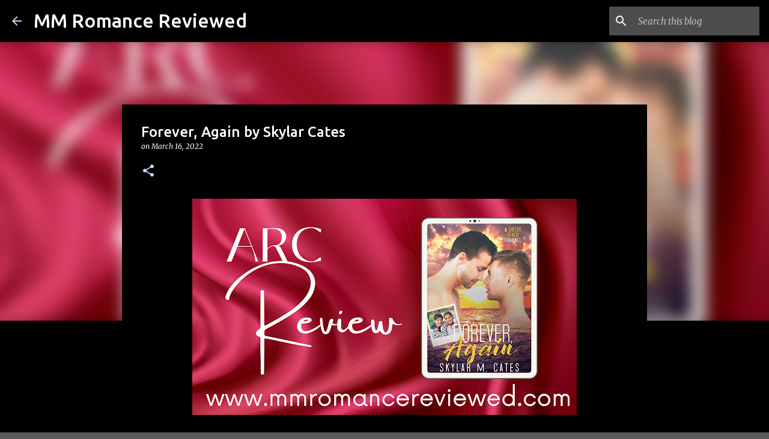

--- FILE ---
content_type: text/html; charset=UTF-8
request_url: https://www.mmromancereviewed.com/2022/03/forever-again-by-skylar-cates.html
body_size: 25937
content:
<!DOCTYPE html>
<html dir='ltr' lang='en' xmlns='http://www.w3.org/1999/xhtml' xmlns:b='http://www.google.com/2005/gml/b' xmlns:data='http://www.google.com/2005/gml/data' xmlns:expr='http://www.google.com/2005/gml/expr'>
<head>
<!-- Google tag (gtag.js) -->
<script async='async' src='https://www.googletagmanager.com/gtag/js?id=G-Z8WYLLW88C'></script>
<script>
  window.dataLayer = window.dataLayer || [];
  function gtag(){dataLayer.push(arguments);}
  gtag('js', new Date());

  gtag('config', 'G-Z8WYLLW88C');
</script>
<meta content='width=device-width, initial-scale=1' name='viewport'/>
<title>Forever, Again by Skylar Cates</title>
<meta content='text/html; charset=UTF-8' http-equiv='Content-Type'/>
<!-- Chrome, Firefox OS and Opera -->
<meta content='#5a5a5a' name='theme-color'/>
<!-- Windows Phone -->
<meta content='#5a5a5a' name='msapplication-navbutton-color'/>
<meta content='blogger' name='generator'/>
<link href='https://www.mmromancereviewed.com/favicon.ico' rel='icon' type='image/x-icon'/>
<link href='https://www.mmromancereviewed.com/2022/03/forever-again-by-skylar-cates.html' rel='canonical'/>
<link rel="alternate" type="application/atom+xml" title="MM Romance Reviewed - Atom" href="https://www.mmromancereviewed.com/feeds/posts/default" />
<link rel="alternate" type="application/rss+xml" title="MM Romance Reviewed - RSS" href="https://www.mmromancereviewed.com/feeds/posts/default?alt=rss" />
<link rel="service.post" type="application/atom+xml" title="MM Romance Reviewed - Atom" href="https://www.blogger.com/feeds/3661572721909245836/posts/default" />

<link rel="alternate" type="application/atom+xml" title="MM Romance Reviewed - Atom" href="https://www.mmromancereviewed.com/feeds/2314677745592043840/comments/default" />
<!--Can't find substitution for tag [blog.ieCssRetrofitLinks]-->
<link href='https://blogger.googleusercontent.com/img/b/R29vZ2xl/AVvXsEi_hNmUUeoJHdIMVzAzDIuVamC39IXIRjSVONgu9g8WQRUZhqpzsmoMjiOHTiJGmBDY-HK3-gRAn_DFCYUyJNclAz3dlh1HjZ7GgURaNujAmqD52N2jdWxFB7mBROFHJE9IEsBoeXnXt9GweJLJtSdGbzjid4i_85KGzyQmx2h-WEFJB90QxfjU0X3POw/w640-h360/ARC%20Review%20-%202022-03-16T112817.562.png' rel='image_src'/>
<meta content='https://www.mmromancereviewed.com/2022/03/forever-again-by-skylar-cates.html' property='og:url'/>
<meta content='Forever, Again by Skylar Cates' property='og:title'/>
<meta content='Book Reviews featuring M/M Romance, Erotic Romance, Erotica, BDSM, PNR, Kink and More' property='og:description'/>
<meta content='https://blogger.googleusercontent.com/img/b/R29vZ2xl/AVvXsEi_hNmUUeoJHdIMVzAzDIuVamC39IXIRjSVONgu9g8WQRUZhqpzsmoMjiOHTiJGmBDY-HK3-gRAn_DFCYUyJNclAz3dlh1HjZ7GgURaNujAmqD52N2jdWxFB7mBROFHJE9IEsBoeXnXt9GweJLJtSdGbzjid4i_85KGzyQmx2h-WEFJB90QxfjU0X3POw/w1200-h630-p-k-no-nu/ARC%20Review%20-%202022-03-16T112817.562.png' property='og:image'/>
<style type='text/css'>@font-face{font-family:'Lato';font-style:normal;font-weight:400;font-display:swap;src:url(//fonts.gstatic.com/s/lato/v25/S6uyw4BMUTPHjxAwXiWtFCfQ7A.woff2)format('woff2');unicode-range:U+0100-02BA,U+02BD-02C5,U+02C7-02CC,U+02CE-02D7,U+02DD-02FF,U+0304,U+0308,U+0329,U+1D00-1DBF,U+1E00-1E9F,U+1EF2-1EFF,U+2020,U+20A0-20AB,U+20AD-20C0,U+2113,U+2C60-2C7F,U+A720-A7FF;}@font-face{font-family:'Lato';font-style:normal;font-weight:400;font-display:swap;src:url(//fonts.gstatic.com/s/lato/v25/S6uyw4BMUTPHjx4wXiWtFCc.woff2)format('woff2');unicode-range:U+0000-00FF,U+0131,U+0152-0153,U+02BB-02BC,U+02C6,U+02DA,U+02DC,U+0304,U+0308,U+0329,U+2000-206F,U+20AC,U+2122,U+2191,U+2193,U+2212,U+2215,U+FEFF,U+FFFD;}@font-face{font-family:'Lato';font-style:normal;font-weight:700;font-display:swap;src:url(//fonts.gstatic.com/s/lato/v25/S6u9w4BMUTPHh6UVSwaPGQ3q5d0N7w.woff2)format('woff2');unicode-range:U+0100-02BA,U+02BD-02C5,U+02C7-02CC,U+02CE-02D7,U+02DD-02FF,U+0304,U+0308,U+0329,U+1D00-1DBF,U+1E00-1E9F,U+1EF2-1EFF,U+2020,U+20A0-20AB,U+20AD-20C0,U+2113,U+2C60-2C7F,U+A720-A7FF;}@font-face{font-family:'Lato';font-style:normal;font-weight:700;font-display:swap;src:url(//fonts.gstatic.com/s/lato/v25/S6u9w4BMUTPHh6UVSwiPGQ3q5d0.woff2)format('woff2');unicode-range:U+0000-00FF,U+0131,U+0152-0153,U+02BB-02BC,U+02C6,U+02DA,U+02DC,U+0304,U+0308,U+0329,U+2000-206F,U+20AC,U+2122,U+2191,U+2193,U+2212,U+2215,U+FEFF,U+FFFD;}@font-face{font-family:'Lato';font-style:normal;font-weight:900;font-display:swap;src:url(//fonts.gstatic.com/s/lato/v25/S6u9w4BMUTPHh50XSwaPGQ3q5d0N7w.woff2)format('woff2');unicode-range:U+0100-02BA,U+02BD-02C5,U+02C7-02CC,U+02CE-02D7,U+02DD-02FF,U+0304,U+0308,U+0329,U+1D00-1DBF,U+1E00-1E9F,U+1EF2-1EFF,U+2020,U+20A0-20AB,U+20AD-20C0,U+2113,U+2C60-2C7F,U+A720-A7FF;}@font-face{font-family:'Lato';font-style:normal;font-weight:900;font-display:swap;src:url(//fonts.gstatic.com/s/lato/v25/S6u9w4BMUTPHh50XSwiPGQ3q5d0.woff2)format('woff2');unicode-range:U+0000-00FF,U+0131,U+0152-0153,U+02BB-02BC,U+02C6,U+02DA,U+02DC,U+0304,U+0308,U+0329,U+2000-206F,U+20AC,U+2122,U+2191,U+2193,U+2212,U+2215,U+FEFF,U+FFFD;}@font-face{font-family:'Merriweather';font-style:italic;font-weight:300;font-stretch:100%;font-display:swap;src:url(//fonts.gstatic.com/s/merriweather/v33/u-4c0qyriQwlOrhSvowK_l5-eTxCVx0ZbwLvKH2Gk9hLmp0v5yA-xXPqCzLvF-adrHOg7iDTFw.woff2)format('woff2');unicode-range:U+0460-052F,U+1C80-1C8A,U+20B4,U+2DE0-2DFF,U+A640-A69F,U+FE2E-FE2F;}@font-face{font-family:'Merriweather';font-style:italic;font-weight:300;font-stretch:100%;font-display:swap;src:url(//fonts.gstatic.com/s/merriweather/v33/u-4c0qyriQwlOrhSvowK_l5-eTxCVx0ZbwLvKH2Gk9hLmp0v5yA-xXPqCzLvF--drHOg7iDTFw.woff2)format('woff2');unicode-range:U+0301,U+0400-045F,U+0490-0491,U+04B0-04B1,U+2116;}@font-face{font-family:'Merriweather';font-style:italic;font-weight:300;font-stretch:100%;font-display:swap;src:url(//fonts.gstatic.com/s/merriweather/v33/u-4c0qyriQwlOrhSvowK_l5-eTxCVx0ZbwLvKH2Gk9hLmp0v5yA-xXPqCzLvF-SdrHOg7iDTFw.woff2)format('woff2');unicode-range:U+0102-0103,U+0110-0111,U+0128-0129,U+0168-0169,U+01A0-01A1,U+01AF-01B0,U+0300-0301,U+0303-0304,U+0308-0309,U+0323,U+0329,U+1EA0-1EF9,U+20AB;}@font-face{font-family:'Merriweather';font-style:italic;font-weight:300;font-stretch:100%;font-display:swap;src:url(//fonts.gstatic.com/s/merriweather/v33/u-4c0qyriQwlOrhSvowK_l5-eTxCVx0ZbwLvKH2Gk9hLmp0v5yA-xXPqCzLvF-WdrHOg7iDTFw.woff2)format('woff2');unicode-range:U+0100-02BA,U+02BD-02C5,U+02C7-02CC,U+02CE-02D7,U+02DD-02FF,U+0304,U+0308,U+0329,U+1D00-1DBF,U+1E00-1E9F,U+1EF2-1EFF,U+2020,U+20A0-20AB,U+20AD-20C0,U+2113,U+2C60-2C7F,U+A720-A7FF;}@font-face{font-family:'Merriweather';font-style:italic;font-weight:300;font-stretch:100%;font-display:swap;src:url(//fonts.gstatic.com/s/merriweather/v33/u-4c0qyriQwlOrhSvowK_l5-eTxCVx0ZbwLvKH2Gk9hLmp0v5yA-xXPqCzLvF-udrHOg7iA.woff2)format('woff2');unicode-range:U+0000-00FF,U+0131,U+0152-0153,U+02BB-02BC,U+02C6,U+02DA,U+02DC,U+0304,U+0308,U+0329,U+2000-206F,U+20AC,U+2122,U+2191,U+2193,U+2212,U+2215,U+FEFF,U+FFFD;}@font-face{font-family:'Merriweather';font-style:italic;font-weight:400;font-stretch:100%;font-display:swap;src:url(//fonts.gstatic.com/s/merriweather/v33/u-4c0qyriQwlOrhSvowK_l5-eTxCVx0ZbwLvKH2Gk9hLmp0v5yA-xXPqCzLvF-adrHOg7iDTFw.woff2)format('woff2');unicode-range:U+0460-052F,U+1C80-1C8A,U+20B4,U+2DE0-2DFF,U+A640-A69F,U+FE2E-FE2F;}@font-face{font-family:'Merriweather';font-style:italic;font-weight:400;font-stretch:100%;font-display:swap;src:url(//fonts.gstatic.com/s/merriweather/v33/u-4c0qyriQwlOrhSvowK_l5-eTxCVx0ZbwLvKH2Gk9hLmp0v5yA-xXPqCzLvF--drHOg7iDTFw.woff2)format('woff2');unicode-range:U+0301,U+0400-045F,U+0490-0491,U+04B0-04B1,U+2116;}@font-face{font-family:'Merriweather';font-style:italic;font-weight:400;font-stretch:100%;font-display:swap;src:url(//fonts.gstatic.com/s/merriweather/v33/u-4c0qyriQwlOrhSvowK_l5-eTxCVx0ZbwLvKH2Gk9hLmp0v5yA-xXPqCzLvF-SdrHOg7iDTFw.woff2)format('woff2');unicode-range:U+0102-0103,U+0110-0111,U+0128-0129,U+0168-0169,U+01A0-01A1,U+01AF-01B0,U+0300-0301,U+0303-0304,U+0308-0309,U+0323,U+0329,U+1EA0-1EF9,U+20AB;}@font-face{font-family:'Merriweather';font-style:italic;font-weight:400;font-stretch:100%;font-display:swap;src:url(//fonts.gstatic.com/s/merriweather/v33/u-4c0qyriQwlOrhSvowK_l5-eTxCVx0ZbwLvKH2Gk9hLmp0v5yA-xXPqCzLvF-WdrHOg7iDTFw.woff2)format('woff2');unicode-range:U+0100-02BA,U+02BD-02C5,U+02C7-02CC,U+02CE-02D7,U+02DD-02FF,U+0304,U+0308,U+0329,U+1D00-1DBF,U+1E00-1E9F,U+1EF2-1EFF,U+2020,U+20A0-20AB,U+20AD-20C0,U+2113,U+2C60-2C7F,U+A720-A7FF;}@font-face{font-family:'Merriweather';font-style:italic;font-weight:400;font-stretch:100%;font-display:swap;src:url(//fonts.gstatic.com/s/merriweather/v33/u-4c0qyriQwlOrhSvowK_l5-eTxCVx0ZbwLvKH2Gk9hLmp0v5yA-xXPqCzLvF-udrHOg7iA.woff2)format('woff2');unicode-range:U+0000-00FF,U+0131,U+0152-0153,U+02BB-02BC,U+02C6,U+02DA,U+02DC,U+0304,U+0308,U+0329,U+2000-206F,U+20AC,U+2122,U+2191,U+2193,U+2212,U+2215,U+FEFF,U+FFFD;}@font-face{font-family:'Merriweather';font-style:normal;font-weight:400;font-stretch:100%;font-display:swap;src:url(//fonts.gstatic.com/s/merriweather/v33/u-4e0qyriQwlOrhSvowK_l5UcA6zuSYEqOzpPe3HOZJ5eX1WtLaQwmYiSeqnJ-mXq1Gi3iE.woff2)format('woff2');unicode-range:U+0460-052F,U+1C80-1C8A,U+20B4,U+2DE0-2DFF,U+A640-A69F,U+FE2E-FE2F;}@font-face{font-family:'Merriweather';font-style:normal;font-weight:400;font-stretch:100%;font-display:swap;src:url(//fonts.gstatic.com/s/merriweather/v33/u-4e0qyriQwlOrhSvowK_l5UcA6zuSYEqOzpPe3HOZJ5eX1WtLaQwmYiSequJ-mXq1Gi3iE.woff2)format('woff2');unicode-range:U+0301,U+0400-045F,U+0490-0491,U+04B0-04B1,U+2116;}@font-face{font-family:'Merriweather';font-style:normal;font-weight:400;font-stretch:100%;font-display:swap;src:url(//fonts.gstatic.com/s/merriweather/v33/u-4e0qyriQwlOrhSvowK_l5UcA6zuSYEqOzpPe3HOZJ5eX1WtLaQwmYiSeqlJ-mXq1Gi3iE.woff2)format('woff2');unicode-range:U+0102-0103,U+0110-0111,U+0128-0129,U+0168-0169,U+01A0-01A1,U+01AF-01B0,U+0300-0301,U+0303-0304,U+0308-0309,U+0323,U+0329,U+1EA0-1EF9,U+20AB;}@font-face{font-family:'Merriweather';font-style:normal;font-weight:400;font-stretch:100%;font-display:swap;src:url(//fonts.gstatic.com/s/merriweather/v33/u-4e0qyriQwlOrhSvowK_l5UcA6zuSYEqOzpPe3HOZJ5eX1WtLaQwmYiSeqkJ-mXq1Gi3iE.woff2)format('woff2');unicode-range:U+0100-02BA,U+02BD-02C5,U+02C7-02CC,U+02CE-02D7,U+02DD-02FF,U+0304,U+0308,U+0329,U+1D00-1DBF,U+1E00-1E9F,U+1EF2-1EFF,U+2020,U+20A0-20AB,U+20AD-20C0,U+2113,U+2C60-2C7F,U+A720-A7FF;}@font-face{font-family:'Merriweather';font-style:normal;font-weight:400;font-stretch:100%;font-display:swap;src:url(//fonts.gstatic.com/s/merriweather/v33/u-4e0qyriQwlOrhSvowK_l5UcA6zuSYEqOzpPe3HOZJ5eX1WtLaQwmYiSeqqJ-mXq1Gi.woff2)format('woff2');unicode-range:U+0000-00FF,U+0131,U+0152-0153,U+02BB-02BC,U+02C6,U+02DA,U+02DC,U+0304,U+0308,U+0329,U+2000-206F,U+20AC,U+2122,U+2191,U+2193,U+2212,U+2215,U+FEFF,U+FFFD;}@font-face{font-family:'Merriweather';font-style:normal;font-weight:700;font-stretch:100%;font-display:swap;src:url(//fonts.gstatic.com/s/merriweather/v33/u-4e0qyriQwlOrhSvowK_l5UcA6zuSYEqOzpPe3HOZJ5eX1WtLaQwmYiSeqnJ-mXq1Gi3iE.woff2)format('woff2');unicode-range:U+0460-052F,U+1C80-1C8A,U+20B4,U+2DE0-2DFF,U+A640-A69F,U+FE2E-FE2F;}@font-face{font-family:'Merriweather';font-style:normal;font-weight:700;font-stretch:100%;font-display:swap;src:url(//fonts.gstatic.com/s/merriweather/v33/u-4e0qyriQwlOrhSvowK_l5UcA6zuSYEqOzpPe3HOZJ5eX1WtLaQwmYiSequJ-mXq1Gi3iE.woff2)format('woff2');unicode-range:U+0301,U+0400-045F,U+0490-0491,U+04B0-04B1,U+2116;}@font-face{font-family:'Merriweather';font-style:normal;font-weight:700;font-stretch:100%;font-display:swap;src:url(//fonts.gstatic.com/s/merriweather/v33/u-4e0qyriQwlOrhSvowK_l5UcA6zuSYEqOzpPe3HOZJ5eX1WtLaQwmYiSeqlJ-mXq1Gi3iE.woff2)format('woff2');unicode-range:U+0102-0103,U+0110-0111,U+0128-0129,U+0168-0169,U+01A0-01A1,U+01AF-01B0,U+0300-0301,U+0303-0304,U+0308-0309,U+0323,U+0329,U+1EA0-1EF9,U+20AB;}@font-face{font-family:'Merriweather';font-style:normal;font-weight:700;font-stretch:100%;font-display:swap;src:url(//fonts.gstatic.com/s/merriweather/v33/u-4e0qyriQwlOrhSvowK_l5UcA6zuSYEqOzpPe3HOZJ5eX1WtLaQwmYiSeqkJ-mXq1Gi3iE.woff2)format('woff2');unicode-range:U+0100-02BA,U+02BD-02C5,U+02C7-02CC,U+02CE-02D7,U+02DD-02FF,U+0304,U+0308,U+0329,U+1D00-1DBF,U+1E00-1E9F,U+1EF2-1EFF,U+2020,U+20A0-20AB,U+20AD-20C0,U+2113,U+2C60-2C7F,U+A720-A7FF;}@font-face{font-family:'Merriweather';font-style:normal;font-weight:700;font-stretch:100%;font-display:swap;src:url(//fonts.gstatic.com/s/merriweather/v33/u-4e0qyriQwlOrhSvowK_l5UcA6zuSYEqOzpPe3HOZJ5eX1WtLaQwmYiSeqqJ-mXq1Gi.woff2)format('woff2');unicode-range:U+0000-00FF,U+0131,U+0152-0153,U+02BB-02BC,U+02C6,U+02DA,U+02DC,U+0304,U+0308,U+0329,U+2000-206F,U+20AC,U+2122,U+2191,U+2193,U+2212,U+2215,U+FEFF,U+FFFD;}@font-face{font-family:'Merriweather';font-style:normal;font-weight:900;font-stretch:100%;font-display:swap;src:url(//fonts.gstatic.com/s/merriweather/v33/u-4e0qyriQwlOrhSvowK_l5UcA6zuSYEqOzpPe3HOZJ5eX1WtLaQwmYiSeqnJ-mXq1Gi3iE.woff2)format('woff2');unicode-range:U+0460-052F,U+1C80-1C8A,U+20B4,U+2DE0-2DFF,U+A640-A69F,U+FE2E-FE2F;}@font-face{font-family:'Merriweather';font-style:normal;font-weight:900;font-stretch:100%;font-display:swap;src:url(//fonts.gstatic.com/s/merriweather/v33/u-4e0qyriQwlOrhSvowK_l5UcA6zuSYEqOzpPe3HOZJ5eX1WtLaQwmYiSequJ-mXq1Gi3iE.woff2)format('woff2');unicode-range:U+0301,U+0400-045F,U+0490-0491,U+04B0-04B1,U+2116;}@font-face{font-family:'Merriweather';font-style:normal;font-weight:900;font-stretch:100%;font-display:swap;src:url(//fonts.gstatic.com/s/merriweather/v33/u-4e0qyriQwlOrhSvowK_l5UcA6zuSYEqOzpPe3HOZJ5eX1WtLaQwmYiSeqlJ-mXq1Gi3iE.woff2)format('woff2');unicode-range:U+0102-0103,U+0110-0111,U+0128-0129,U+0168-0169,U+01A0-01A1,U+01AF-01B0,U+0300-0301,U+0303-0304,U+0308-0309,U+0323,U+0329,U+1EA0-1EF9,U+20AB;}@font-face{font-family:'Merriweather';font-style:normal;font-weight:900;font-stretch:100%;font-display:swap;src:url(//fonts.gstatic.com/s/merriweather/v33/u-4e0qyriQwlOrhSvowK_l5UcA6zuSYEqOzpPe3HOZJ5eX1WtLaQwmYiSeqkJ-mXq1Gi3iE.woff2)format('woff2');unicode-range:U+0100-02BA,U+02BD-02C5,U+02C7-02CC,U+02CE-02D7,U+02DD-02FF,U+0304,U+0308,U+0329,U+1D00-1DBF,U+1E00-1E9F,U+1EF2-1EFF,U+2020,U+20A0-20AB,U+20AD-20C0,U+2113,U+2C60-2C7F,U+A720-A7FF;}@font-face{font-family:'Merriweather';font-style:normal;font-weight:900;font-stretch:100%;font-display:swap;src:url(//fonts.gstatic.com/s/merriweather/v33/u-4e0qyriQwlOrhSvowK_l5UcA6zuSYEqOzpPe3HOZJ5eX1WtLaQwmYiSeqqJ-mXq1Gi.woff2)format('woff2');unicode-range:U+0000-00FF,U+0131,U+0152-0153,U+02BB-02BC,U+02C6,U+02DA,U+02DC,U+0304,U+0308,U+0329,U+2000-206F,U+20AC,U+2122,U+2191,U+2193,U+2212,U+2215,U+FEFF,U+FFFD;}@font-face{font-family:'Ubuntu';font-style:normal;font-weight:400;font-display:swap;src:url(//fonts.gstatic.com/s/ubuntu/v21/4iCs6KVjbNBYlgoKcg72nU6AF7xm.woff2)format('woff2');unicode-range:U+0460-052F,U+1C80-1C8A,U+20B4,U+2DE0-2DFF,U+A640-A69F,U+FE2E-FE2F;}@font-face{font-family:'Ubuntu';font-style:normal;font-weight:400;font-display:swap;src:url(//fonts.gstatic.com/s/ubuntu/v21/4iCs6KVjbNBYlgoKew72nU6AF7xm.woff2)format('woff2');unicode-range:U+0301,U+0400-045F,U+0490-0491,U+04B0-04B1,U+2116;}@font-face{font-family:'Ubuntu';font-style:normal;font-weight:400;font-display:swap;src:url(//fonts.gstatic.com/s/ubuntu/v21/4iCs6KVjbNBYlgoKcw72nU6AF7xm.woff2)format('woff2');unicode-range:U+1F00-1FFF;}@font-face{font-family:'Ubuntu';font-style:normal;font-weight:400;font-display:swap;src:url(//fonts.gstatic.com/s/ubuntu/v21/4iCs6KVjbNBYlgoKfA72nU6AF7xm.woff2)format('woff2');unicode-range:U+0370-0377,U+037A-037F,U+0384-038A,U+038C,U+038E-03A1,U+03A3-03FF;}@font-face{font-family:'Ubuntu';font-style:normal;font-weight:400;font-display:swap;src:url(//fonts.gstatic.com/s/ubuntu/v21/4iCs6KVjbNBYlgoKcQ72nU6AF7xm.woff2)format('woff2');unicode-range:U+0100-02BA,U+02BD-02C5,U+02C7-02CC,U+02CE-02D7,U+02DD-02FF,U+0304,U+0308,U+0329,U+1D00-1DBF,U+1E00-1E9F,U+1EF2-1EFF,U+2020,U+20A0-20AB,U+20AD-20C0,U+2113,U+2C60-2C7F,U+A720-A7FF;}@font-face{font-family:'Ubuntu';font-style:normal;font-weight:400;font-display:swap;src:url(//fonts.gstatic.com/s/ubuntu/v21/4iCs6KVjbNBYlgoKfw72nU6AFw.woff2)format('woff2');unicode-range:U+0000-00FF,U+0131,U+0152-0153,U+02BB-02BC,U+02C6,U+02DA,U+02DC,U+0304,U+0308,U+0329,U+2000-206F,U+20AC,U+2122,U+2191,U+2193,U+2212,U+2215,U+FEFF,U+FFFD;}@font-face{font-family:'Ubuntu';font-style:normal;font-weight:500;font-display:swap;src:url(//fonts.gstatic.com/s/ubuntu/v21/4iCv6KVjbNBYlgoCjC3jvWyNPYZvg7UI.woff2)format('woff2');unicode-range:U+0460-052F,U+1C80-1C8A,U+20B4,U+2DE0-2DFF,U+A640-A69F,U+FE2E-FE2F;}@font-face{font-family:'Ubuntu';font-style:normal;font-weight:500;font-display:swap;src:url(//fonts.gstatic.com/s/ubuntu/v21/4iCv6KVjbNBYlgoCjC3jtGyNPYZvg7UI.woff2)format('woff2');unicode-range:U+0301,U+0400-045F,U+0490-0491,U+04B0-04B1,U+2116;}@font-face{font-family:'Ubuntu';font-style:normal;font-weight:500;font-display:swap;src:url(//fonts.gstatic.com/s/ubuntu/v21/4iCv6KVjbNBYlgoCjC3jvGyNPYZvg7UI.woff2)format('woff2');unicode-range:U+1F00-1FFF;}@font-face{font-family:'Ubuntu';font-style:normal;font-weight:500;font-display:swap;src:url(//fonts.gstatic.com/s/ubuntu/v21/4iCv6KVjbNBYlgoCjC3js2yNPYZvg7UI.woff2)format('woff2');unicode-range:U+0370-0377,U+037A-037F,U+0384-038A,U+038C,U+038E-03A1,U+03A3-03FF;}@font-face{font-family:'Ubuntu';font-style:normal;font-weight:500;font-display:swap;src:url(//fonts.gstatic.com/s/ubuntu/v21/4iCv6KVjbNBYlgoCjC3jvmyNPYZvg7UI.woff2)format('woff2');unicode-range:U+0100-02BA,U+02BD-02C5,U+02C7-02CC,U+02CE-02D7,U+02DD-02FF,U+0304,U+0308,U+0329,U+1D00-1DBF,U+1E00-1E9F,U+1EF2-1EFF,U+2020,U+20A0-20AB,U+20AD-20C0,U+2113,U+2C60-2C7F,U+A720-A7FF;}@font-face{font-family:'Ubuntu';font-style:normal;font-weight:500;font-display:swap;src:url(//fonts.gstatic.com/s/ubuntu/v21/4iCv6KVjbNBYlgoCjC3jsGyNPYZvgw.woff2)format('woff2');unicode-range:U+0000-00FF,U+0131,U+0152-0153,U+02BB-02BC,U+02C6,U+02DA,U+02DC,U+0304,U+0308,U+0329,U+2000-206F,U+20AC,U+2122,U+2191,U+2193,U+2212,U+2215,U+FEFF,U+FFFD;}@font-face{font-family:'Ubuntu';font-style:normal;font-weight:700;font-display:swap;src:url(//fonts.gstatic.com/s/ubuntu/v21/4iCv6KVjbNBYlgoCxCvjvWyNPYZvg7UI.woff2)format('woff2');unicode-range:U+0460-052F,U+1C80-1C8A,U+20B4,U+2DE0-2DFF,U+A640-A69F,U+FE2E-FE2F;}@font-face{font-family:'Ubuntu';font-style:normal;font-weight:700;font-display:swap;src:url(//fonts.gstatic.com/s/ubuntu/v21/4iCv6KVjbNBYlgoCxCvjtGyNPYZvg7UI.woff2)format('woff2');unicode-range:U+0301,U+0400-045F,U+0490-0491,U+04B0-04B1,U+2116;}@font-face{font-family:'Ubuntu';font-style:normal;font-weight:700;font-display:swap;src:url(//fonts.gstatic.com/s/ubuntu/v21/4iCv6KVjbNBYlgoCxCvjvGyNPYZvg7UI.woff2)format('woff2');unicode-range:U+1F00-1FFF;}@font-face{font-family:'Ubuntu';font-style:normal;font-weight:700;font-display:swap;src:url(//fonts.gstatic.com/s/ubuntu/v21/4iCv6KVjbNBYlgoCxCvjs2yNPYZvg7UI.woff2)format('woff2');unicode-range:U+0370-0377,U+037A-037F,U+0384-038A,U+038C,U+038E-03A1,U+03A3-03FF;}@font-face{font-family:'Ubuntu';font-style:normal;font-weight:700;font-display:swap;src:url(//fonts.gstatic.com/s/ubuntu/v21/4iCv6KVjbNBYlgoCxCvjvmyNPYZvg7UI.woff2)format('woff2');unicode-range:U+0100-02BA,U+02BD-02C5,U+02C7-02CC,U+02CE-02D7,U+02DD-02FF,U+0304,U+0308,U+0329,U+1D00-1DBF,U+1E00-1E9F,U+1EF2-1EFF,U+2020,U+20A0-20AB,U+20AD-20C0,U+2113,U+2C60-2C7F,U+A720-A7FF;}@font-face{font-family:'Ubuntu';font-style:normal;font-weight:700;font-display:swap;src:url(//fonts.gstatic.com/s/ubuntu/v21/4iCv6KVjbNBYlgoCxCvjsGyNPYZvgw.woff2)format('woff2');unicode-range:U+0000-00FF,U+0131,U+0152-0153,U+02BB-02BC,U+02C6,U+02DA,U+02DC,U+0304,U+0308,U+0329,U+2000-206F,U+20AC,U+2122,U+2191,U+2193,U+2212,U+2215,U+FEFF,U+FFFD;}</style>
<style id='page-skin-1' type='text/css'><!--
/*! normalize.css v3.0.1 | MIT License | git.io/normalize */html{font-family:sans-serif;-ms-text-size-adjust:100%;-webkit-text-size-adjust:100%}body{margin:0}article,aside,details,figcaption,figure,footer,header,hgroup,main,nav,section,summary{display:block}audio,canvas,progress,video{display:inline-block;vertical-align:baseline}audio:not([controls]){display:none;height:0}[hidden],template{display:none}a{background:transparent}a:active,a:hover{outline:0}abbr[title]{border-bottom:1px dotted}b,strong{font-weight:bold}dfn{font-style:italic}h1{font-size:2em;margin:.67em 0}mark{background:#ff0;color:#000}small{font-size:80%}sub,sup{font-size:75%;line-height:0;position:relative;vertical-align:baseline}sup{top:-0.5em}sub{bottom:-0.25em}img{border:0}svg:not(:root){overflow:hidden}figure{margin:1em 40px}hr{-moz-box-sizing:content-box;box-sizing:content-box;height:0}pre{overflow:auto}code,kbd,pre,samp{font-family:monospace,monospace;font-size:1em}button,input,optgroup,select,textarea{color:inherit;font:inherit;margin:0}button{overflow:visible}button,select{text-transform:none}button,html input[type="button"],input[type="reset"],input[type="submit"]{-webkit-appearance:button;cursor:pointer}button[disabled],html input[disabled]{cursor:default}button::-moz-focus-inner,input::-moz-focus-inner{border:0;padding:0}input{line-height:normal}input[type="checkbox"],input[type="radio"]{box-sizing:border-box;padding:0}input[type="number"]::-webkit-inner-spin-button,input[type="number"]::-webkit-outer-spin-button{height:auto}input[type="search"]{-webkit-appearance:textfield;-moz-box-sizing:content-box;-webkit-box-sizing:content-box;box-sizing:content-box}input[type="search"]::-webkit-search-cancel-button,input[type="search"]::-webkit-search-decoration{-webkit-appearance:none}fieldset{border:1px solid #c0c0c0;margin:0 2px;padding:.35em .625em .75em}legend{border:0;padding:0}textarea{overflow:auto}optgroup{font-weight:bold}table{border-collapse:collapse;border-spacing:0}td,th{padding:0}
/*!************************************************
* Blogger Template Style
* Name: Emporio
**************************************************/
body{
overflow-wrap:break-word;
word-break:break-word;
word-wrap:break-word
}
.hidden{
display:none
}
.invisible{
visibility:hidden
}
.container::after,.float-container::after{
clear:both;
content:"";
display:table
}
.clearboth{
clear:both
}
#comments .comment .comment-actions,.subscribe-popup .FollowByEmail .follow-by-email-submit{
background:0 0;
border:0;
box-shadow:none;
color:#c6dafc;
cursor:pointer;
font-size:14px;
font-weight:700;
outline:0;
text-decoration:none;
text-transform:uppercase;
width:auto
}
.dim-overlay{
background-color:rgba(0,0,0,.54);
height:100vh;
left:0;
position:fixed;
top:0;
width:100%
}
#sharing-dim-overlay{
background-color:transparent
}
input::-ms-clear{
display:none
}
.blogger-logo,.svg-icon-24.blogger-logo{
fill:#ff9800;
opacity:1
}
.skip-navigation{
background-color:#fff;
box-sizing:border-box;
color:#000;
display:block;
height:0;
left:0;
line-height:50px;
overflow:hidden;
padding-top:0;
position:fixed;
text-align:center;
top:0;
-webkit-transition:box-shadow .3s,height .3s,padding-top .3s;
transition:box-shadow .3s,height .3s,padding-top .3s;
width:100%;
z-index:900
}
.skip-navigation:focus{
box-shadow:0 4px 5px 0 rgba(0,0,0,.14),0 1px 10px 0 rgba(0,0,0,.12),0 2px 4px -1px rgba(0,0,0,.2);
height:50px
}
#main{
outline:0
}
.main-heading{
position:absolute;
clip:rect(1px,1px,1px,1px);
padding:0;
border:0;
height:1px;
width:1px;
overflow:hidden
}
.Attribution{
margin-top:1em;
text-align:center
}
.Attribution .blogger img,.Attribution .blogger svg{
vertical-align:bottom
}
.Attribution .blogger img{
margin-right:.5em
}
.Attribution div{
line-height:24px;
margin-top:.5em
}
.Attribution .copyright,.Attribution .image-attribution{
font-size:.7em;
margin-top:1.5em
}
.BLOG_mobile_video_class{
display:none
}
.bg-photo{
background-attachment:scroll!important
}
body .CSS_LIGHTBOX{
z-index:900
}
.extendable .show-less,.extendable .show-more{
border-color:#c6dafc;
color:#c6dafc;
margin-top:8px
}
.extendable .show-less.hidden,.extendable .show-more.hidden{
display:none
}
.inline-ad{
display:none;
max-width:100%;
overflow:hidden
}
.adsbygoogle{
display:block
}
#cookieChoiceInfo{
bottom:0;
top:auto
}
iframe.b-hbp-video{
border:0
}
.post-body img{
max-width:100%
}
.post-body iframe{
max-width:100%
}
.post-body a[imageanchor="1"]{
display:inline-block
}
.byline{
margin-right:1em
}
.byline:last-child{
margin-right:0
}
.link-copied-dialog{
max-width:520px;
outline:0
}
.link-copied-dialog .modal-dialog-buttons{
margin-top:8px
}
.link-copied-dialog .goog-buttonset-default{
background:0 0;
border:0
}
.link-copied-dialog .goog-buttonset-default:focus{
outline:0
}
.paging-control-container{
margin-bottom:16px
}
.paging-control-container .paging-control{
display:inline-block
}
.paging-control-container .comment-range-text::after,.paging-control-container .paging-control{
color:#c6dafc
}
.paging-control-container .comment-range-text,.paging-control-container .paging-control{
margin-right:8px
}
.paging-control-container .comment-range-text::after,.paging-control-container .paging-control::after{
content:"\b7";
cursor:default;
padding-left:8px;
pointer-events:none
}
.paging-control-container .comment-range-text:last-child::after,.paging-control-container .paging-control:last-child::after{
content:none
}
.byline.reactions iframe{
height:20px
}
.b-notification{
color:#000;
background-color:#fff;
border-bottom:solid 1px #000;
box-sizing:border-box;
padding:16px 32px;
text-align:center
}
.b-notification.visible{
-webkit-transition:margin-top .3s cubic-bezier(.4,0,.2,1);
transition:margin-top .3s cubic-bezier(.4,0,.2,1)
}
.b-notification.invisible{
position:absolute
}
.b-notification-close{
position:absolute;
right:8px;
top:8px
}
.no-posts-message{
line-height:40px;
text-align:center
}
@media screen and (max-width:745px){
body.item-view .post-body a[imageanchor="1"][style*="float: left;"],body.item-view .post-body a[imageanchor="1"][style*="float: right;"]{
float:none!important;
clear:none!important
}
body.item-view .post-body a[imageanchor="1"] img{
display:block;
height:auto;
margin:0 auto
}
body.item-view .post-body>.separator:first-child>a[imageanchor="1"]:first-child{
margin-top:20px
}
.post-body a[imageanchor]{
display:block
}
body.item-view .post-body a[imageanchor="1"]{
margin-left:0!important;
margin-right:0!important
}
body.item-view .post-body a[imageanchor="1"]+a[imageanchor="1"]{
margin-top:16px
}
}
.item-control{
display:none
}
#comments{
border-top:1px dashed rgba(0,0,0,.54);
margin-top:20px;
padding:20px
}
#comments .comment-thread ol{
margin:0;
padding-left:0;
padding-left:0
}
#comments .comment .comment-replybox-single,#comments .comment-thread .comment-replies{
margin-left:60px
}
#comments .comment-thread .thread-count{
display:none
}
#comments .comment{
list-style-type:none;
padding:0 0 30px;
position:relative
}
#comments .comment .comment{
padding-bottom:8px
}
.comment .avatar-image-container{
position:absolute
}
.comment .avatar-image-container img{
border-radius:50%
}
.avatar-image-container svg,.comment .avatar-image-container .avatar-icon{
border-radius:50%;
border:solid 1px #c6dafc;
box-sizing:border-box;
fill:#c6dafc;
height:35px;
margin:0;
padding:7px;
width:35px
}
.comment .comment-block{
margin-top:10px;
margin-left:60px;
padding-bottom:0
}
#comments .comment-author-header-wrapper{
margin-left:40px
}
#comments .comment .thread-expanded .comment-block{
padding-bottom:20px
}
#comments .comment .comment-header .user,#comments .comment .comment-header .user a{
color:#ffffff;
font-style:normal;
font-weight:700
}
#comments .comment .comment-actions{
bottom:0;
margin-bottom:15px;
position:absolute
}
#comments .comment .comment-actions>*{
margin-right:8px
}
#comments .comment .comment-header .datetime{
bottom:0;
color:rgba(255,255,255,.54);
display:inline-block;
font-size:13px;
font-style:italic;
margin-left:8px
}
#comments .comment .comment-footer .comment-timestamp a,#comments .comment .comment-header .datetime a{
color:rgba(255,255,255,.54)
}
#comments .comment .comment-content,.comment .comment-body{
margin-top:12px;
word-break:break-word
}
.comment-body{
margin-bottom:12px
}
#comments.embed[data-num-comments="0"]{
border:0;
margin-top:0;
padding-top:0
}
#comments.embed[data-num-comments="0"] #comment-post-message,#comments.embed[data-num-comments="0"] div.comment-form>p,#comments.embed[data-num-comments="0"] p.comment-footer{
display:none
}
#comment-editor-src{
display:none
}
.comments .comments-content .loadmore.loaded{
max-height:0;
opacity:0;
overflow:hidden
}
.extendable .remaining-items{
height:0;
overflow:hidden;
-webkit-transition:height .3s cubic-bezier(.4,0,.2,1);
transition:height .3s cubic-bezier(.4,0,.2,1)
}
.extendable .remaining-items.expanded{
height:auto
}
.svg-icon-24,.svg-icon-24-button{
cursor:pointer;
height:24px;
width:24px;
min-width:24px
}
.touch-icon{
margin:-12px;
padding:12px
}
.touch-icon:active,.touch-icon:focus{
background-color:rgba(153,153,153,.4);
border-radius:50%
}
svg:not(:root).touch-icon{
overflow:visible
}
html[dir=rtl] .rtl-reversible-icon{
-webkit-transform:scaleX(-1);
-ms-transform:scaleX(-1);
transform:scaleX(-1)
}
.svg-icon-24-button,.touch-icon-button{
background:0 0;
border:0;
margin:0;
outline:0;
padding:0
}
.touch-icon-button .touch-icon:active,.touch-icon-button .touch-icon:focus{
background-color:transparent
}
.touch-icon-button:active .touch-icon,.touch-icon-button:focus .touch-icon{
background-color:rgba(153,153,153,.4);
border-radius:50%
}
.Profile .default-avatar-wrapper .avatar-icon{
border-radius:50%;
border:solid 1px #c6dafc;
box-sizing:border-box;
fill:#c6dafc;
margin:0
}
.Profile .individual .default-avatar-wrapper .avatar-icon{
padding:25px
}
.Profile .individual .avatar-icon,.Profile .individual .profile-img{
height:90px;
width:90px
}
.Profile .team .default-avatar-wrapper .avatar-icon{
padding:8px
}
.Profile .team .avatar-icon,.Profile .team .default-avatar-wrapper,.Profile .team .profile-img{
height:40px;
width:40px
}
.snippet-container{
margin:0;
position:relative;
overflow:hidden
}
.snippet-fade{
bottom:0;
box-sizing:border-box;
position:absolute;
width:96px
}
.snippet-fade{
right:0
}
.snippet-fade:after{
content:"\2026"
}
.snippet-fade:after{
float:right
}
.centered-top-container.sticky{
left:0;
position:fixed;
right:0;
top:0;
width:auto;
z-index:8;
-webkit-transition-property:opacity,-webkit-transform;
transition-property:opacity,-webkit-transform;
transition-property:transform,opacity;
transition-property:transform,opacity,-webkit-transform;
-webkit-transition-duration:.2s;
transition-duration:.2s;
-webkit-transition-timing-function:cubic-bezier(.4,0,.2,1);
transition-timing-function:cubic-bezier(.4,0,.2,1)
}
.centered-top-placeholder{
display:none
}
.collapsed-header .centered-top-placeholder{
display:block
}
.centered-top-container .Header .replaced h1,.centered-top-placeholder .Header .replaced h1{
display:none
}
.centered-top-container.sticky .Header .replaced h1{
display:block
}
.centered-top-container.sticky .Header .header-widget{
background:0 0
}
.centered-top-container.sticky .Header .header-image-wrapper{
display:none
}
.centered-top-container img,.centered-top-placeholder img{
max-width:100%
}
.collapsible{
-webkit-transition:height .3s cubic-bezier(.4,0,.2,1);
transition:height .3s cubic-bezier(.4,0,.2,1)
}
.collapsible,.collapsible>summary{
display:block;
overflow:hidden
}
.collapsible>:not(summary){
display:none
}
.collapsible[open]>:not(summary){
display:block
}
.collapsible:focus,.collapsible>summary:focus{
outline:0
}
.collapsible>summary{
cursor:pointer;
display:block;
padding:0
}
.collapsible:focus>summary,.collapsible>summary:focus{
background-color:transparent
}
.collapsible>summary::-webkit-details-marker{
display:none
}
.collapsible-title{
-webkit-box-align:center;
-webkit-align-items:center;
-ms-flex-align:center;
align-items:center;
display:-webkit-box;
display:-webkit-flex;
display:-ms-flexbox;
display:flex
}
.collapsible-title .title{
-webkit-box-flex:1;
-webkit-flex:1 1 auto;
-ms-flex:1 1 auto;
flex:1 1 auto;
-webkit-box-ordinal-group:1;
-webkit-order:0;
-ms-flex-order:0;
order:0;
overflow:hidden;
text-overflow:ellipsis;
white-space:nowrap
}
.collapsible-title .chevron-down,.collapsible[open] .collapsible-title .chevron-up{
display:block
}
.collapsible-title .chevron-up,.collapsible[open] .collapsible-title .chevron-down{
display:none
}
.flat-button{
cursor:pointer;
display:inline-block;
font-weight:700;
text-transform:uppercase;
border-radius:2px;
padding:8px;
margin:-8px
}
.flat-icon-button{
background:0 0;
border:0;
margin:0;
outline:0;
padding:0;
margin:-12px;
padding:12px;
cursor:pointer;
box-sizing:content-box;
display:inline-block;
line-height:0
}
.flat-icon-button,.flat-icon-button .splash-wrapper{
border-radius:50%
}
.flat-icon-button .splash.animate{
-webkit-animation-duration:.3s;
animation-duration:.3s
}
body#layout .bg-photo,body#layout .bg-photo-overlay{
display:none
}
body#layout .page_body{
padding:0;
position:relative;
top:0
}
body#layout .page{
display:inline-block;
left:inherit;
position:relative;
vertical-align:top;
width:540px
}
body#layout .centered{
max-width:954px
}
body#layout .navigation{
display:none
}
body#layout .sidebar-container{
display:inline-block;
width:40%
}
body#layout .hamburger-menu,body#layout .search{
display:none
}
.overflowable-container{
max-height:44px;
overflow:hidden;
position:relative
}
.overflow-button{
cursor:pointer
}
#overflowable-dim-overlay{
background:0 0
}
.overflow-popup{
box-shadow:0 2px 2px 0 rgba(0,0,0,.14),0 3px 1px -2px rgba(0,0,0,.2),0 1px 5px 0 rgba(0,0,0,.12);
background-color:#000000;
left:0;
max-width:calc(100% - 32px);
position:absolute;
top:0;
visibility:hidden;
z-index:101
}
.overflow-popup ul{
list-style:none
}
.overflow-popup .tabs li,.overflow-popup li{
display:block;
height:auto
}
.overflow-popup .tabs li{
padding-left:0;
padding-right:0
}
.overflow-button.hidden,.overflow-popup .tabs li.hidden,.overflow-popup li.hidden{
display:none
}
.widget.Sharing .sharing-button{
display:none
}
.widget.Sharing .sharing-buttons li{
padding:0
}
.widget.Sharing .sharing-buttons li span{
display:none
}
.post-share-buttons{
position:relative
}
.centered-bottom .share-buttons .svg-icon-24,.share-buttons .svg-icon-24{
fill:#c6dafc
}
.sharing-open.touch-icon-button:active .touch-icon,.sharing-open.touch-icon-button:focus .touch-icon{
background-color:transparent
}
.share-buttons{
background-color:#000000;
border-radius:2px;
box-shadow:0 2px 2px 0 rgba(0,0,0,.14),0 3px 1px -2px rgba(0,0,0,.2),0 1px 5px 0 rgba(0,0,0,.12);
color:#ffffff;
list-style:none;
margin:0;
padding:8px 0;
position:absolute;
top:-11px;
min-width:200px;
z-index:101
}
.share-buttons.hidden{
display:none
}
.sharing-button{
background:0 0;
border:0;
margin:0;
outline:0;
padding:0;
cursor:pointer
}
.share-buttons li{
margin:0;
height:48px
}
.share-buttons li:last-child{
margin-bottom:0
}
.share-buttons li .sharing-platform-button{
box-sizing:border-box;
cursor:pointer;
display:block;
height:100%;
margin-bottom:0;
padding:0 16px;
position:relative;
width:100%
}
.share-buttons li .sharing-platform-button:focus,.share-buttons li .sharing-platform-button:hover{
background-color:rgba(128,128,128,.1);
outline:0
}
.share-buttons li svg[class*=" sharing-"],.share-buttons li svg[class^=sharing-]{
position:absolute;
top:10px
}
.share-buttons li span.sharing-platform-button{
position:relative;
top:0
}
.share-buttons li .platform-sharing-text{
display:block;
font-size:16px;
line-height:48px;
white-space:nowrap
}
.share-buttons li .platform-sharing-text{
margin-left:56px
}
.sidebar-container{
background-color:#000000;
max-width:280px;
overflow-y:auto;
-webkit-transition-property:-webkit-transform;
transition-property:-webkit-transform;
transition-property:transform;
transition-property:transform,-webkit-transform;
-webkit-transition-duration:.3s;
transition-duration:.3s;
-webkit-transition-timing-function:cubic-bezier(0,0,.2,1);
transition-timing-function:cubic-bezier(0,0,.2,1);
width:280px;
z-index:101;
-webkit-overflow-scrolling:touch
}
.sidebar-container .navigation{
line-height:0;
padding:16px
}
.sidebar-container .sidebar-back{
cursor:pointer
}
.sidebar-container .widget{
background:0 0;
margin:0 16px;
padding:16px 0
}
.sidebar-container .widget .title{
color:#ffffff;
margin:0
}
.sidebar-container .widget ul{
list-style:none;
margin:0;
padding:0
}
.sidebar-container .widget ul ul{
margin-left:1em
}
.sidebar-container .widget li{
font-size:16px;
line-height:normal
}
.sidebar-container .widget+.widget{
border-top:1px solid rgba(255,255,255,0.118)
}
.BlogArchive li{
margin:16px 0
}
.BlogArchive li:last-child{
margin-bottom:0
}
.Label li a{
display:inline-block
}
.BlogArchive .post-count,.Label .label-count{
float:right;
margin-left:.25em
}
.BlogArchive .post-count::before,.Label .label-count::before{
content:"("
}
.BlogArchive .post-count::after,.Label .label-count::after{
content:")"
}
.widget.Translate .skiptranslate>div{
display:block!important
}
.widget.Profile .profile-link{
display:-webkit-box;
display:-webkit-flex;
display:-ms-flexbox;
display:flex
}
.widget.Profile .team-member .default-avatar-wrapper,.widget.Profile .team-member .profile-img{
-webkit-box-flex:0;
-webkit-flex:0 0 auto;
-ms-flex:0 0 auto;
flex:0 0 auto;
margin-right:1em
}
.widget.Profile .individual .profile-link{
-webkit-box-orient:vertical;
-webkit-box-direction:normal;
-webkit-flex-direction:column;
-ms-flex-direction:column;
flex-direction:column
}
.widget.Profile .team .profile-link .profile-name{
-webkit-align-self:center;
-ms-flex-item-align:center;
align-self:center;
display:block;
-webkit-box-flex:1;
-webkit-flex:1 1 auto;
-ms-flex:1 1 auto;
flex:1 1 auto
}
.dim-overlay{
background-color:rgba(0,0,0,.54);
z-index:100
}
body.sidebar-visible{
overflow-y:hidden
}
@media screen and (max-width:680px){
.sidebar-container{
bottom:0;
position:fixed;
top:0;
left:auto;
right:0
}
.sidebar-container.sidebar-invisible{
-webkit-transition-timing-function:cubic-bezier(.4,0,.6,1);
transition-timing-function:cubic-bezier(.4,0,.6,1);
-webkit-transform:translateX(100%);
-ms-transform:translateX(100%);
transform:translateX(100%)
}
}
.dialog{
box-shadow:0 2px 2px 0 rgba(0,0,0,.14),0 3px 1px -2px rgba(0,0,0,.2),0 1px 5px 0 rgba(0,0,0,.12);
background:#000000;
box-sizing:border-box;
color:#ffffff;
padding:30px;
position:fixed;
text-align:center;
width:calc(100% - 24px);
z-index:101
}
.dialog input[type=email],.dialog input[type=text]{
background-color:transparent;
border:0;
border-bottom:solid 1px rgba(255,255,255,.12);
color:#ffffff;
display:block;
font-family:Verdana, Geneva, sans-serif;
font-size:16px;
line-height:24px;
margin:auto;
padding-bottom:7px;
outline:0;
text-align:center;
width:100%
}
.dialog input[type=email]::-webkit-input-placeholder,.dialog input[type=text]::-webkit-input-placeholder{
color:rgba(255,255,255,.5)
}
.dialog input[type=email]::-moz-placeholder,.dialog input[type=text]::-moz-placeholder{
color:rgba(255,255,255,.5)
}
.dialog input[type=email]:-ms-input-placeholder,.dialog input[type=text]:-ms-input-placeholder{
color:rgba(255,255,255,.5)
}
.dialog input[type=email]::-ms-input-placeholder,.dialog input[type=text]::-ms-input-placeholder{
color:rgba(255,255,255,.5)
}
.dialog input[type=email]::placeholder,.dialog input[type=text]::placeholder{
color:rgba(255,255,255,.5)
}
.dialog input[type=email]:focus,.dialog input[type=text]:focus{
border-bottom:solid 2px #c6dafc;
padding-bottom:6px
}
.dialog input.no-cursor{
color:transparent;
text-shadow:0 0 0 #ffffff
}
.dialog input.no-cursor:focus{
outline:0
}
.dialog input.no-cursor:focus{
outline:0
}
.dialog input[type=submit]{
font-family:Verdana, Geneva, sans-serif
}
.dialog .goog-buttonset-default{
color:#c6dafc
}
.loading-spinner-large{
-webkit-animation:mspin-rotate 1.568s infinite linear;
animation:mspin-rotate 1.568s infinite linear;
height:48px;
overflow:hidden;
position:absolute;
width:48px;
z-index:200
}
.loading-spinner-large>div{
-webkit-animation:mspin-revrot 5332ms infinite steps(4);
animation:mspin-revrot 5332ms infinite steps(4)
}
.loading-spinner-large>div>div{
-webkit-animation:mspin-singlecolor-large-film 1333ms infinite steps(81);
animation:mspin-singlecolor-large-film 1333ms infinite steps(81);
background-size:100%;
height:48px;
width:3888px
}
.mspin-black-large>div>div,.mspin-grey_54-large>div>div{
background-image:url(https://www.blogblog.com/indie/mspin_black_large.svg)
}
.mspin-white-large>div>div{
background-image:url(https://www.blogblog.com/indie/mspin_white_large.svg)
}
.mspin-grey_54-large{
opacity:.54
}
@-webkit-keyframes mspin-singlecolor-large-film{
from{
-webkit-transform:translateX(0);
transform:translateX(0)
}
to{
-webkit-transform:translateX(-3888px);
transform:translateX(-3888px)
}
}
@keyframes mspin-singlecolor-large-film{
from{
-webkit-transform:translateX(0);
transform:translateX(0)
}
to{
-webkit-transform:translateX(-3888px);
transform:translateX(-3888px)
}
}
@-webkit-keyframes mspin-rotate{
from{
-webkit-transform:rotate(0);
transform:rotate(0)
}
to{
-webkit-transform:rotate(360deg);
transform:rotate(360deg)
}
}
@keyframes mspin-rotate{
from{
-webkit-transform:rotate(0);
transform:rotate(0)
}
to{
-webkit-transform:rotate(360deg);
transform:rotate(360deg)
}
}
@-webkit-keyframes mspin-revrot{
from{
-webkit-transform:rotate(0);
transform:rotate(0)
}
to{
-webkit-transform:rotate(-360deg);
transform:rotate(-360deg)
}
}
@keyframes mspin-revrot{
from{
-webkit-transform:rotate(0);
transform:rotate(0)
}
to{
-webkit-transform:rotate(-360deg);
transform:rotate(-360deg)
}
}
.subscribe-popup{
max-width:364px
}
.subscribe-popup h3{
color:#ffffff;
font-size:1.8em;
margin-top:0
}
.subscribe-popup .FollowByEmail h3{
display:none
}
.subscribe-popup .FollowByEmail .follow-by-email-submit{
color:#c6dafc;
display:inline-block;
margin:0 auto;
margin-top:24px;
width:auto;
white-space:normal
}
.subscribe-popup .FollowByEmail .follow-by-email-submit:disabled{
cursor:default;
opacity:.3
}
@media (max-width:800px){
.blog-name div.widget.Subscribe{
margin-bottom:16px
}
body.item-view .blog-name div.widget.Subscribe{
margin:8px auto 16px auto;
width:100%
}
}
.sidebar-container .svg-icon-24{
fill:#c6dafc
}
.centered-top .svg-icon-24{
fill:#c6dafc
}
.centered-bottom .svg-icon-24.touch-icon,.centered-bottom a .svg-icon-24,.centered-bottom button .svg-icon-24{
fill:#c6dafc
}
.post-wrapper .svg-icon-24.touch-icon,.post-wrapper a .svg-icon-24,.post-wrapper button .svg-icon-24{
fill:#c6dafc
}
.centered-bottom .share-buttons .svg-icon-24,.share-buttons .svg-icon-24{
fill:#c6dafc
}
.svg-icon-24.hamburger-menu{
fill:#c6dafc
}
body#layout .page_body{
padding:0;
position:relative;
top:0
}
body#layout .page{
display:inline-block;
left:inherit;
position:relative;
vertical-align:top;
width:540px
}
body{
background:#000000 url(https://themes.googleusercontent.com/image?id=1_UPSuFGxHEaIUme6AnAeu5ZvDnijFNnoLXkl6NuCpTfWQN5BRuDJV_NkibASw-94tFfA) no-repeat scroll top center /* Credit: rajareddychadive (http://www.istockphoto.com/portfolio/rajareddychadive?platform=blogger) */;
background-color:#5a5a5a;
background-size:cover;
color:#ffffff;
font:normal normal 16px Verdana, Geneva, sans-serif;
margin:0;
min-height:100vh
}
h3,h3.title{
color:#ffffff
}
.post-wrapper .post-title,.post-wrapper .post-title a,.post-wrapper .post-title a:hover,.post-wrapper .post-title a:visited{
color:#ffffff
}
a{
color:#c6dafc;
font-style:normal;
text-decoration:none
}
a:visited{
color:#c6dafc
}
a:hover{
color:#c6dafc
}
blockquote{
color:#f2f2f2;
font:normal normal 16px Verdana, Geneva, sans-serif;
font-size:x-large;
font-style:italic;
font-weight:300;
text-align:center
}
.dim-overlay{
z-index:100
}
.page{
box-sizing:border-box;
display:-webkit-box;
display:-webkit-flex;
display:-ms-flexbox;
display:flex;
-webkit-box-orient:vertical;
-webkit-box-direction:normal;
-webkit-flex-direction:column;
-ms-flex-direction:column;
flex-direction:column;
min-height:100vh;
padding-bottom:1em
}
.page>*{
-webkit-box-flex:0;
-webkit-flex:0 0 auto;
-ms-flex:0 0 auto;
flex:0 0 auto
}
.page>#footer{
margin-top:auto
}
.bg-photo-container{
overflow:hidden
}
.bg-photo-container,.bg-photo-container .bg-photo{
height:464px;
width:100%
}
.bg-photo-container .bg-photo{
background-position:center;
background-size:cover;
z-index:-1
}
.centered{
margin:0 auto;
position:relative;
width:1482px
}
.centered .main,.centered .main-container{
float:left
}
.centered .main{
padding-bottom:1em
}
.centered .centered-bottom::after{
clear:both;
content:"";
display:table
}
@media (min-width:1626px){
.page_body.has-vertical-ads .centered{
width:1625px
}
}
@media (min-width:1225px) and (max-width:1482px){
.centered{
width:1081px
}
}
@media (min-width:1225px) and (max-width:1625px){
.page_body.has-vertical-ads .centered{
width:1224px
}
}
@media (max-width:1224px){
.centered{
width:680px
}
}
@media (max-width:680px){
.centered{
max-width:600px;
width:100%
}
}
.feed-view .post-wrapper.hero,.main,.main-container,.post-filter-message,.top-nav .section{
width:1187px
}
@media (min-width:1225px) and (max-width:1482px){
.feed-view .post-wrapper.hero,.main,.main-container,.post-filter-message,.top-nav .section{
width:786px
}
}
@media (min-width:1225px) and (max-width:1625px){
.feed-view .page_body.has-vertical-ads .post-wrapper.hero,.page_body.has-vertical-ads .feed-view .post-wrapper.hero,.page_body.has-vertical-ads .main,.page_body.has-vertical-ads .main-container,.page_body.has-vertical-ads .post-filter-message,.page_body.has-vertical-ads .top-nav .section{
width:786px
}
}
@media (max-width:1224px){
.feed-view .post-wrapper.hero,.main,.main-container,.post-filter-message,.top-nav .section{
width:auto
}
}
.widget .title{
font-size:18px;
line-height:28px;
margin:18px 0
}
.extendable .show-less,.extendable .show-more{
color:#c6dafc;
font:500 12px Ubuntu, sans-serif;
cursor:pointer;
text-transform:uppercase;
margin:0 -16px;
padding:16px
}
.widget.Profile{
font:normal normal 16px Verdana, Geneva, sans-serif
}
.sidebar-container .widget.Profile{
padding:16px
}
.widget.Profile h2{
display:none
}
.widget.Profile .title{
margin:16px 32px
}
.widget.Profile .profile-img{
border-radius:50%
}
.widget.Profile .individual{
display:-webkit-box;
display:-webkit-flex;
display:-ms-flexbox;
display:flex
}
.widget.Profile .individual .profile-info{
-webkit-align-self:center;
-ms-flex-item-align:center;
align-self:center;
margin-left:16px
}
.widget.Profile .profile-datablock{
margin-top:0;
margin-bottom:.75em
}
.widget.Profile .profile-link{
background-image:none!important;
font-family:inherit;
overflow:hidden;
max-width:100%
}
.widget.Profile .individual .profile-link{
margin:0 -10px;
padding:0 10px;
display:block
}
.widget.Profile .individual .profile-data a.profile-link.g-profile,.widget.Profile .team a.profile-link.g-profile .profile-name{
font:500 16px Ubuntu, sans-serif;
color:#ffffff;
margin-bottom:.75em
}
.widget.Profile .individual .profile-data a.profile-link.g-profile{
line-height:1.25
}
.widget.Profile .individual>a:first-child{
-webkit-flex-shrink:0;
-ms-flex-negative:0;
flex-shrink:0
}
.widget.Profile dd{
margin:0
}
.widget.Profile ul{
list-style:none;
padding:0
}
.widget.Profile ul li{
margin:10px 0 30px
}
.widget.Profile .team .extendable,.widget.Profile .team .extendable .first-items,.widget.Profile .team .extendable .remaining-items{
margin:0;
padding:0;
max-width:100%
}
.widget.Profile .team-member .profile-name-container{
-webkit-box-flex:0;
-webkit-flex:0 1 auto;
-ms-flex:0 1 auto;
flex:0 1 auto
}
.widget.Profile .team .extendable .show-less,.widget.Profile .team .extendable .show-more{
position:relative;
left:56px
}
#comments a,.post-wrapper a{
color:#c6dafc
}
div.widget.Blog .blog-posts .post-outer{
border:0
}
div.widget.Blog .post-outer{
padding-bottom:0
}
.post .thumb{
float:left;
height:20%;
width:20%
}
.no-posts-message,.status-msg-body{
margin:10px 0
}
.blog-pager{
text-align:center
}
.post-title{
margin:0
}
.post-title,.post-title a{
font:500 24px Ubuntu, sans-serif
}
.post-body{
color:#ffffff;
display:block;
font:normal 400 20px Verdana, Geneva, sans-serif;
line-height:32px;
margin:0
}
.post-snippet{
color:#ffffff;
font:400 14px Merriweather, Georgia, serif;
line-height:24px;
margin:8px 0;
max-height:72px
}
.post-snippet .snippet-fade{
background:-webkit-linear-gradient(left,#000000 0,#000000 20%,rgba(0, 0, 0, 0) 100%);
background:linear-gradient(to left,#000000 0,#000000 20%,rgba(0, 0, 0, 0) 100%);
color:#ffffff;
bottom:0;
position:absolute
}
.post-body img{
height:inherit;
max-width:100%
}
.byline,.byline.post-author a,.byline.post-timestamp a{
color:#ffffff;
font:italic 400 12px Merriweather, Georgia, serif
}
.byline.post-author{
text-transform:lowercase
}
.byline.post-author a{
text-transform:none
}
.item-byline .byline,.post-header .byline{
margin-right:0
}
.post-share-buttons .share-buttons{
background:#000000;
color:#ffffff;
font:400 14px Ubuntu, sans-serif
}
.tr-caption{
color:#f2f2f2;
font:normal normal 16px Verdana, Geneva, sans-serif;
font-size:1.1em;
font-style:italic
}
.post-filter-message{
background-color:#c6dafc;
box-sizing:border-box;
color:#000000;
display:-webkit-box;
display:-webkit-flex;
display:-ms-flexbox;
display:flex;
font:italic 400 18px Merriweather, Georgia, serif;
margin-bottom:16px;
margin-top:32px;
padding:12px 16px
}
.post-filter-message>div:first-child{
-webkit-box-flex:1;
-webkit-flex:1 0 auto;
-ms-flex:1 0 auto;
flex:1 0 auto
}
.post-filter-message a{
color:#c6dafc;
font:500 12px Ubuntu, sans-serif;
cursor:pointer;
text-transform:uppercase;
color:#000000;
padding-left:30px;
white-space:nowrap
}
.post-filter-message .search-label,.post-filter-message .search-query{
font-style:italic;
quotes:"\201c" "\201d" "\2018" "\2019"
}
.post-filter-message .search-label::before,.post-filter-message .search-query::before{
content:open-quote
}
.post-filter-message .search-label::after,.post-filter-message .search-query::after{
content:close-quote
}
#blog-pager{
margin-top:2em;
margin-bottom:1em
}
#blog-pager a{
color:#c6dafc;
font:500 12px Ubuntu, sans-serif;
cursor:pointer;
text-transform:uppercase
}
.Label{
overflow-x:hidden
}
.Label ul{
list-style:none;
padding:0
}
.Label li{
display:inline-block;
overflow:hidden;
max-width:100%;
text-overflow:ellipsis;
white-space:nowrap
}
.Label .first-ten{
margin-top:16px
}
.Label .show-all{
border-color:#c6dafc;
color:#c6dafc;
cursor:pointer;
display:inline-block;
font-style:normal;
margin-top:8px;
text-transform:uppercase
}
.Label .show-all.hidden{
display:inline-block
}
.Label li a,.Label span.label-size,.byline.post-labels a{
background-color:rgba(198,218,252,.1);
border-radius:2px;
color:#c6dafc;
cursor:pointer;
display:inline-block;
font:500 10.5px Ubuntu, sans-serif;
line-height:1.5;
margin:4px 4px 4px 0;
padding:4px 8px;
text-transform:uppercase;
vertical-align:middle
}
body.item-view .byline.post-labels a{
background-color:rgba(198,218,252,.1);
color:#c6dafc
}
.FeaturedPost .item-thumbnail img{
max-width:100%
}
.sidebar-container .FeaturedPost .post-title a{
color:#c6dafc;
font:500 14px Ubuntu, sans-serif
}
body.item-view .PopularPosts{
display:inline-block;
overflow-y:auto;
vertical-align:top;
width:280px
}
.PopularPosts h3.title{
font:500 16px Ubuntu, sans-serif
}
.PopularPosts .post-title{
margin:0 0 16px
}
.PopularPosts .post-title a{
color:#c6dafc;
font:500 14px Ubuntu, sans-serif;
line-height:24px
}
.PopularPosts .item-thumbnail{
clear:both;
height:152px;
overflow-y:hidden;
width:100%
}
.PopularPosts .item-thumbnail img{
padding:0;
width:100%
}
.PopularPosts .popular-posts-snippet{
color:#f2f2f2;
font:italic 400 14px Merriweather, Georgia, serif;
line-height:24px;
max-height:calc(24px * 4);
overflow:hidden
}
.PopularPosts .popular-posts-snippet .snippet-fade{
color:#f2f2f2
}
.PopularPosts .post{
margin:30px 0;
position:relative
}
.PopularPosts .post+.post{
padding-top:1em
}
.popular-posts-snippet .snippet-fade{
background:-webkit-linear-gradient(left,#000000 0,#000000 20%,rgba(0, 0, 0, 0) 100%);
background:linear-gradient(to left,#000000 0,#000000 20%,rgba(0, 0, 0, 0) 100%);
right:0;
height:24px;
line-height:24px;
position:absolute;
top:calc(24px * 3);
width:96px
}
.Attribution{
color:#ffffff
}
.Attribution a,.Attribution a:hover,.Attribution a:visited{
color:#c6dafc
}
.Attribution svg{
fill:#ffffff
}
.inline-ad{
margin-bottom:16px
}
.item-view .inline-ad{
display:block
}
.vertical-ad-container{
float:left;
margin-left:15px;
min-height:1px;
width:128px
}
.item-view .vertical-ad-container{
margin-top:30px
}
.inline-ad-placeholder,.vertical-ad-placeholder{
background:#000000;
border:1px solid #000;
opacity:.9;
vertical-align:middle;
text-align:center
}
.inline-ad-placeholder span,.vertical-ad-placeholder span{
margin-top:290px;
display:block;
text-transform:uppercase;
font-weight:700;
color:#ffffff
}
.vertical-ad-placeholder{
height:600px
}
.vertical-ad-placeholder span{
margin-top:290px;
padding:0 40px
}
.inline-ad-placeholder{
height:90px
}
.inline-ad-placeholder span{
margin-top:35px
}
.centered-top-container.sticky,.sticky .centered-top{
background-color:#000000
}
.centered-top{
-webkit-box-align:start;
-webkit-align-items:flex-start;
-ms-flex-align:start;
align-items:flex-start;
display:-webkit-box;
display:-webkit-flex;
display:-ms-flexbox;
display:flex;
-webkit-flex-wrap:wrap;
-ms-flex-wrap:wrap;
flex-wrap:wrap;
margin:0 auto;
padding-top:40px;
max-width:1482px
}
.page_body.has-vertical-ads .centered-top{
max-width:1625px
}
.centered-top .blog-name,.centered-top .hamburger-section,.centered-top .search{
margin-left:16px
}
.centered-top .return_link{
-webkit-box-flex:0;
-webkit-flex:0 0 auto;
-ms-flex:0 0 auto;
flex:0 0 auto;
height:24px;
-webkit-box-ordinal-group:1;
-webkit-order:0;
-ms-flex-order:0;
order:0;
width:24px
}
.centered-top .blog-name{
-webkit-box-flex:1;
-webkit-flex:1 1 0;
-ms-flex:1 1 0px;
flex:1 1 0;
-webkit-box-ordinal-group:2;
-webkit-order:1;
-ms-flex-order:1;
order:1
}
.centered-top .search{
-webkit-box-flex:0;
-webkit-flex:0 0 auto;
-ms-flex:0 0 auto;
flex:0 0 auto;
-webkit-box-ordinal-group:3;
-webkit-order:2;
-ms-flex-order:2;
order:2
}
.centered-top .hamburger-section{
display:none;
-webkit-box-flex:0;
-webkit-flex:0 0 auto;
-ms-flex:0 0 auto;
flex:0 0 auto;
-webkit-box-ordinal-group:4;
-webkit-order:3;
-ms-flex-order:3;
order:3
}
.centered-top .subscribe-section-container{
-webkit-box-flex:1;
-webkit-flex:1 0 100%;
-ms-flex:1 0 100%;
flex:1 0 100%;
-webkit-box-ordinal-group:5;
-webkit-order:4;
-ms-flex-order:4;
order:4
}
.centered-top .top-nav{
-webkit-box-flex:1;
-webkit-flex:1 0 100%;
-ms-flex:1 0 100%;
flex:1 0 100%;
margin-top:32px;
-webkit-box-ordinal-group:6;
-webkit-order:5;
-ms-flex-order:5;
order:5
}
.sticky .centered-top{
-webkit-box-align:center;
-webkit-align-items:center;
-ms-flex-align:center;
align-items:center;
box-sizing:border-box;
-webkit-flex-wrap:nowrap;
-ms-flex-wrap:nowrap;
flex-wrap:nowrap;
padding:0 16px
}
.sticky .centered-top .blog-name{
-webkit-box-flex:0;
-webkit-flex:0 1 auto;
-ms-flex:0 1 auto;
flex:0 1 auto;
max-width:none;
min-width:0
}
.sticky .centered-top .subscribe-section-container{
border-left:1px solid rgba(255,255,255,0.298);
-webkit-box-flex:1;
-webkit-flex:1 0 auto;
-ms-flex:1 0 auto;
flex:1 0 auto;
margin:0 16px;
-webkit-box-ordinal-group:3;
-webkit-order:2;
-ms-flex-order:2;
order:2
}
.sticky .centered-top .search{
-webkit-box-flex:1;
-webkit-flex:1 0 auto;
-ms-flex:1 0 auto;
flex:1 0 auto;
-webkit-box-ordinal-group:4;
-webkit-order:3;
-ms-flex-order:3;
order:3
}
.sticky .centered-top .hamburger-section{
-webkit-box-ordinal-group:5;
-webkit-order:4;
-ms-flex-order:4;
order:4
}
.sticky .centered-top .top-nav{
display:none
}
.search{
position:relative;
width:250px
}
.search,.search .search-expand,.search .section{
height:48px
}
.search .search-expand{
background:0 0;
border:0;
margin:0;
outline:0;
padding:0;
display:none;
margin-left:auto
}
.search .search-expand-text{
display:none
}
.search .search-expand .svg-icon-24,.search .search-submit-container .svg-icon-24{
fill:#ffffff;
-webkit-transition:.3s fill cubic-bezier(.4,0,.2,1);
transition:.3s fill cubic-bezier(.4,0,.2,1)
}
.search h3{
display:none
}
.search .section{
background-color:rgba(255,255,255,0.298);
box-sizing:border-box;
right:0;
line-height:24px;
overflow-x:hidden;
position:absolute;
top:0;
-webkit-transition-duration:.3s;
transition-duration:.3s;
-webkit-transition-property:background-color,width;
transition-property:background-color,width;
-webkit-transition-timing-function:cubic-bezier(.4,0,.2,1);
transition-timing-function:cubic-bezier(.4,0,.2,1);
width:250px;
z-index:8
}
.search.focused .section{
background-color:rgba(255,255,255,0.298)
}
.search form{
display:-webkit-box;
display:-webkit-flex;
display:-ms-flexbox;
display:flex
}
.search form .search-submit-container{
-webkit-box-align:center;
-webkit-align-items:center;
-ms-flex-align:center;
align-items:center;
display:-webkit-box;
display:-webkit-flex;
display:-ms-flexbox;
display:flex;
-webkit-box-flex:0;
-webkit-flex:0 0 auto;
-ms-flex:0 0 auto;
flex:0 0 auto;
height:48px;
-webkit-box-ordinal-group:1;
-webkit-order:0;
-ms-flex-order:0;
order:0
}
.search form .search-input{
-webkit-box-flex:1;
-webkit-flex:1 1 auto;
-ms-flex:1 1 auto;
flex:1 1 auto;
-webkit-box-ordinal-group:2;
-webkit-order:1;
-ms-flex-order:1;
order:1
}
.search form .search-input input{
box-sizing:border-box;
height:48px;
width:100%
}
.search .search-submit-container input[type=submit]{
display:none
}
.search .search-submit-container .search-icon{
margin:0;
padding:12px 8px
}
.search .search-input input{
background:0 0;
border:0;
color:#ffffff;
font:400 16px Merriweather, Georgia, serif;
outline:0;
padding:0 8px
}
.search .search-input input::-webkit-input-placeholder{
color:rgba(255,255,255,0.659);
font:italic 400 15px Merriweather, Georgia, serif;
line-height:48px
}
.search .search-input input::-moz-placeholder{
color:rgba(255,255,255,0.659);
font:italic 400 15px Merriweather, Georgia, serif;
line-height:48px
}
.search .search-input input:-ms-input-placeholder{
color:rgba(255,255,255,0.659);
font:italic 400 15px Merriweather, Georgia, serif;
line-height:48px
}
.search .search-input input::-ms-input-placeholder{
color:rgba(255,255,255,0.659);
font:italic 400 15px Merriweather, Georgia, serif;
line-height:48px
}
.search .search-input input::placeholder{
color:rgba(255,255,255,0.659);
font:italic 400 15px Merriweather, Georgia, serif;
line-height:48px
}
.search .dim-overlay{
background-color:transparent
}
.centered-top .Header h1{
box-sizing:border-box;
color:#ffffff;
font:500 62px Ubuntu, sans-serif;
margin:0;
padding:0
}
.centered-top .Header h1 a,.centered-top .Header h1 a:hover,.centered-top .Header h1 a:visited{
color:inherit;
font-size:inherit
}
.centered-top .Header p{
color:#ffffff;
font:italic 300 14px Merriweather, Georgia, serif;
line-height:1.7;
margin:16px 0;
padding:0
}
.sticky .centered-top .Header h1{
color:#ffffff;
font-size:32px;
margin:16px 0;
padding:0;
overflow:hidden;
text-overflow:ellipsis;
white-space:nowrap
}
.sticky .centered-top .Header p{
display:none
}
.subscribe-section-container{
border-left:0;
margin:0
}
.subscribe-section-container .subscribe-button{
background:0 0;
border:0;
margin:0;
outline:0;
padding:0;
color:#c6dafc;
cursor:pointer;
display:inline-block;
font:700 12px Ubuntu, sans-serif;
margin:0 auto;
padding:16px;
text-transform:uppercase;
white-space:nowrap
}
.top-nav .PageList h3{
margin-left:16px
}
.top-nav .PageList ul{
list-style:none;
margin:0;
padding:0
}
.top-nav .PageList ul li{
color:#c6dafc;
font:500 12px Ubuntu, sans-serif;
cursor:pointer;
text-transform:uppercase;
font:700 12px Ubuntu, sans-serif
}
.top-nav .PageList ul li a{
background-color:#000000;
color:#c6dafc;
display:block;
height:44px;
line-height:44px;
overflow:hidden;
padding:0 22px;
text-overflow:ellipsis;
vertical-align:middle
}
.top-nav .PageList ul li.selected a{
color:#c6dafc
}
.top-nav .PageList ul li:first-child a{
padding-left:16px
}
.top-nav .PageList ul li:last-child a{
padding-right:16px
}
.top-nav .PageList .dim-overlay{
opacity:0
}
.top-nav .overflowable-contents li{
float:left;
max-width:100%
}
.top-nav .overflow-button{
-webkit-box-align:center;
-webkit-align-items:center;
-ms-flex-align:center;
align-items:center;
display:-webkit-box;
display:-webkit-flex;
display:-ms-flexbox;
display:flex;
height:44px;
-webkit-box-flex:0;
-webkit-flex:0 0 auto;
-ms-flex:0 0 auto;
flex:0 0 auto;
padding:0 16px;
position:relative;
-webkit-transition:opacity .3s cubic-bezier(.4,0,.2,1);
transition:opacity .3s cubic-bezier(.4,0,.2,1);
width:24px
}
.top-nav .overflow-button.hidden{
display:none
}
.top-nav .overflow-button svg{
margin-top:0
}
@media (max-width:1224px){
.search{
width:24px
}
.search .search-expand{
display:block;
position:relative;
z-index:8
}
.search .search-expand .search-expand-icon{
fill:transparent
}
.search .section{
background-color:rgba(255, 255, 255, 0);
width:32px;
z-index:7
}
.search.focused .section{
width:250px;
z-index:8
}
.search .search-submit-container .svg-icon-24{
fill:#c6dafc
}
.search.focused .search-submit-container .svg-icon-24{
fill:#ffffff
}
.blog-name,.return_link,.subscribe-section-container{
opacity:1;
-webkit-transition:opacity .3s cubic-bezier(.4,0,.2,1);
transition:opacity .3s cubic-bezier(.4,0,.2,1)
}
.centered-top.search-focused .blog-name,.centered-top.search-focused .return_link,.centered-top.search-focused .subscribe-section-container{
opacity:0
}
body.search-view .centered-top.search-focused .blog-name .section,body.search-view .centered-top.search-focused .subscribe-section-container{
display:none
}
}
@media (max-width:745px){
.top-nav .section.no-items#page_list_top{
display:none
}
.centered-top{
padding-top:16px
}
.centered-top .header_container{
margin:0 auto;
max-width:600px
}
.centered-top .hamburger-section{
-webkit-box-align:center;
-webkit-align-items:center;
-ms-flex-align:center;
align-items:center;
display:-webkit-box;
display:-webkit-flex;
display:-ms-flexbox;
display:flex;
height:48px;
margin-right:24px
}
.widget.Header h1{
font:500 36px Ubuntu, sans-serif;
padding:0
}
.top-nav .PageList{
max-width:100%;
overflow-x:auto
}
.centered-top-container.sticky .centered-top{
-webkit-flex-wrap:wrap;
-ms-flex-wrap:wrap;
flex-wrap:wrap
}
.centered-top-container.sticky .blog-name{
-webkit-box-flex:1;
-webkit-flex:1 1 0;
-ms-flex:1 1 0px;
flex:1 1 0
}
.centered-top-container.sticky .search{
-webkit-box-flex:0;
-webkit-flex:0 0 auto;
-ms-flex:0 0 auto;
flex:0 0 auto
}
.centered-top-container.sticky .hamburger-section,.centered-top-container.sticky .search{
margin-bottom:8px;
margin-top:8px
}
.centered-top-container.sticky .subscribe-section-container{
border:0;
-webkit-box-flex:1;
-webkit-flex:1 0 100%;
-ms-flex:1 0 100%;
flex:1 0 100%;
margin:-16px 0 0;
-webkit-box-ordinal-group:6;
-webkit-order:5;
-ms-flex-order:5;
order:5
}
body.item-view .centered-top-container.sticky .subscribe-section-container{
margin-left:24px
}
.centered-top-container.sticky .subscribe-button{
padding:8px 16px 16px;
margin-bottom:0
}
.centered-top-container.sticky .widget.Header h1{
font-size:16px;
margin:0
}
}
body.sidebar-visible .page{
overflow-y:scroll
}
.sidebar-container{
float:left;
margin-left:15px
}
.sidebar-container a{
font:400 14px Merriweather, Georgia, serif;
color:#c6dafc
}
.sidebar-container .sidebar-back{
float:right
}
.sidebar-container .navigation{
display:none
}
.sidebar-container .widget{
margin:auto 0;
padding:24px
}
.sidebar-container .widget .title{
font:500 16px Ubuntu, sans-serif
}
@media (min-width:681px) and (max-width:1224px){
.error-view .sidebar-container{
display:none
}
}
@media (max-width:680px){
.sidebar-container{
margin-left:0;
max-width:none;
width:100%
}
.sidebar-container .navigation{
display:block;
padding:24px
}
.sidebar-container .navigation+.sidebar.section{
clear:both
}
.sidebar-container .widget{
padding-left:32px
}
.sidebar-container .widget.Profile{
padding-left:24px
}
}
.post-wrapper{
background-color:#000000;
position:relative
}
.feed-view .blog-posts{
margin-right:-15px;
width:calc(100% + 15px)
}
.feed-view .post-wrapper{
border-radius:0px;
float:left;
overflow:hidden;
-webkit-transition:.3s box-shadow cubic-bezier(.4,0,.2,1);
transition:.3s box-shadow cubic-bezier(.4,0,.2,1);
width:385px
}
.feed-view .post-wrapper:hover{
box-shadow:0 4px 5px 0 rgba(0,0,0,.14),0 1px 10px 0 rgba(0,0,0,.12),0 2px 4px -1px rgba(0,0,0,.2)
}
.feed-view .post-wrapper.hero{
background-position:center;
background-size:cover;
position:relative
}
.feed-view .post-wrapper .post,.feed-view .post-wrapper .post .snippet-thumbnail{
background-color:#000000;
padding:24px 16px
}
.feed-view .post-wrapper .snippet-thumbnail{
-webkit-transition:.3s opacity cubic-bezier(.4,0,.2,1);
transition:.3s opacity cubic-bezier(.4,0,.2,1)
}
.feed-view .post-wrapper.has-labels.image .snippet-thumbnail-container{
background-color:rgba(255, 255, 255, 1)
}
.feed-view .post-wrapper.has-labels:hover .snippet-thumbnail{
opacity:.7
}
.feed-view .inline-ad,.feed-view .post-wrapper{
margin-bottom:15px;
margin-top:0;
margin-right:15px;
margin-left:0
}
.feed-view .post-wrapper.hero .post-title a{
font-size:20px;
line-height:24px
}
.feed-view .post-wrapper.not-hero .post-title a{
font-size:16px;
line-height:24px
}
.feed-view .post-wrapper .post-title a{
display:block;
margin:-296px -16px;
padding:296px 16px;
position:relative;
text-overflow:ellipsis;
z-index:2
}
.feed-view .post-wrapper .byline,.feed-view .post-wrapper .comment-link{
position:relative;
z-index:3
}
.feed-view .not-hero.post-wrapper.no-image .post-title-container{
position:relative;
top:-90px
}
.feed-view .post-wrapper .post-header{
padding:5px 0
}
.feed-view .byline{
line-height:12px
}
.feed-view .hero .byline{
line-height:15.6px
}
.feed-view .hero .byline,.feed-view .hero .byline.post-author a,.feed-view .hero .byline.post-timestamp a{
font-size:14px
}
.feed-view .post-comment-link{
float:left
}
.feed-view .post-share-buttons{
float:right
}
.feed-view .header-buttons-byline{
margin-top:16px;
height:24px
}
.feed-view .header-buttons-byline .byline{
height:24px
}
.feed-view .post-header-right-buttons .post-comment-link,.feed-view .post-header-right-buttons .post-jump-link{
display:block;
float:left;
margin-left:16px
}
.feed-view .post .num_comments{
display:inline-block;
font:500 24px Ubuntu, sans-serif;
font-size:12px;
margin:-14px 6px 0;
vertical-align:middle
}
.feed-view .post-wrapper .post-jump-link{
float:right
}
.feed-view .post-wrapper .post-footer{
margin-top:15px
}
.feed-view .post-wrapper .snippet-thumbnail,.feed-view .post-wrapper .snippet-thumbnail-container{
height:184px;
overflow-y:hidden
}
.feed-view .post-wrapper .snippet-thumbnail{
display:block;
background-position:center;
background-size:cover;
width:100%
}
.feed-view .post-wrapper.hero .snippet-thumbnail,.feed-view .post-wrapper.hero .snippet-thumbnail-container{
height:272px;
overflow-y:hidden
}
@media (min-width:681px){
.feed-view .post-title a .snippet-container{
height:48px;
max-height:48px
}
.feed-view .post-title a .snippet-fade{
background:-webkit-linear-gradient(left,#000000 0,#000000 20%,rgba(0, 0, 0, 0) 100%);
background:linear-gradient(to left,#000000 0,#000000 20%,rgba(0, 0, 0, 0) 100%);
color:transparent;
height:24px;
width:96px
}
.feed-view .hero .post-title-container .post-title a .snippet-container{
height:24px;
max-height:24px
}
.feed-view .hero .post-title a .snippet-fade{
height:24px
}
.feed-view .post-header-left-buttons{
position:relative
}
.feed-view .post-header-left-buttons:hover .touch-icon{
opacity:1
}
.feed-view .hero.post-wrapper.no-image .post-authordate,.feed-view .hero.post-wrapper.no-image .post-title-container{
position:relative;
top:-150px
}
.feed-view .hero.post-wrapper.no-image .post-title-container{
text-align:center
}
.feed-view .hero.post-wrapper.no-image .post-authordate{
-webkit-box-pack:center;
-webkit-justify-content:center;
-ms-flex-pack:center;
justify-content:center
}
.feed-view .labels-outer-container{
margin:0 -4px;
opacity:0;
position:absolute;
top:20px;
-webkit-transition:.2s opacity;
transition:.2s opacity;
width:calc(100% - 2 * 16px)
}
.feed-view .post-wrapper.has-labels:hover .labels-outer-container{
opacity:1
}
.feed-view .labels-container{
max-height:calc(23.75px + 2 * 4px);
overflow:hidden
}
.feed-view .labels-container .labels-more,.feed-view .labels-container .overflow-button-container{
display:inline-block;
float:right
}
.feed-view .labels-items{
padding:0 4px
}
.feed-view .labels-container a{
display:inline-block;
max-width:calc(100% - 16px);
overflow-x:hidden;
text-overflow:ellipsis;
white-space:nowrap;
vertical-align:top
}
.feed-view .labels-more{
min-width:23.75px;
padding:0;
width:23.75px
}
.feed-view .labels-more{
margin-left:8px
}
.feed-view .byline.post-labels{
margin:0
}
.feed-view .byline.post-labels a,.feed-view .labels-more a{
background-color:#000000;
color:#c6dafc;
box-shadow:0 0 2px 0 rgba(0,0,0,.18);
opacity:.9
}
.feed-view .labels-more a{
border-radius:50%;
display:inline-block;
font:500 10.5px Ubuntu, sans-serif;
line-height:23.75px;
height:23.75px;
padding:0;
text-align:center;
width:23.75px;
max-width:23.75px
}
}
@media (max-width:1224px){
.feed-view .centered{
padding-right:0
}
.feed-view .centered .main-container{
float:none
}
.feed-view .blog-posts{
margin-right:0;
width:auto
}
.feed-view .post-wrapper{
float:none
}
.feed-view .post-wrapper.hero{
width:680px
}
.feed-view .page_body .centered div.widget.FeaturedPost,.feed-view div.widget.Blog{
width:385px
}
.post-filter-message,.top-nav{
margin-top:32px
}
.widget.Header h1{
font:500 36px Ubuntu, sans-serif
}
.post-filter-message{
display:block
}
.post-filter-message a{
display:block;
margin-top:8px;
padding-left:0
}
.feed-view .not-hero .post-title-container .post-title a .snippet-container{
height:auto
}
.feed-view .vertical-ad-container{
display:none
}
.feed-view .blog-posts .inline-ad{
display:block
}
}
@media (max-width:680px){
.feed-view .centered .main{
float:none;
width:100%
}
.feed-view .centered .centered-bottom{
max-width:600px;
width:auto
}
.feed-view .centered-bottom .hero.post-wrapper,.feed-view .centered-bottom .post-wrapper{
max-width:600px;
width:auto
}
.feed-view #header{
width:auto
}
.feed-view .page_body .centered div.widget.FeaturedPost,.feed-view div.widget.Blog{
top:50px;
width:100%;
z-index:6
}
.feed-view .main>.widget .title,.feed-view .post-filter-message{
margin-left:8px;
margin-right:8px
}
.feed-view .hero.post-wrapper{
background-color:#c6dafc;
border-radius:0;
height:416px
}
.feed-view .hero.post-wrapper .post{
bottom:0;
box-sizing:border-box;
margin:16px;
position:absolute;
width:calc(100% - 32px)
}
.feed-view .hero.no-image.post-wrapper .post{
box-shadow:0 0 16px rgba(0,0,0,.2);
padding-top:120px;
top:0
}
.feed-view .hero.no-image.post-wrapper .post-footer{
position:absolute;
bottom:16px;
width:calc(100% - 32px)
}
.hero.post-wrapper h3{
white-space:normal
}
.feed-view .post-wrapper h3,.feed-view .post-wrapper:hover h3{
width:auto
}
.feed-view .hero.post-wrapper{
margin:0 0 15px 0
}
.feed-view .inline-ad,.feed-view .post-wrapper{
margin:0 8px 16px
}
.feed-view .post-labels{
display:none
}
.feed-view .post-wrapper .snippet-thumbnail{
background-size:cover;
display:block;
height:184px;
margin:0;
max-height:184px;
width:100%
}
.feed-view .post-wrapper.hero .snippet-thumbnail,.feed-view .post-wrapper.hero .snippet-thumbnail-container{
height:416px;
max-height:416px
}
.feed-view .header-author-byline{
display:none
}
.feed-view .hero .header-author-byline{
display:block
}
}
.item-view .page_body{
padding-top:70px
}
.item-view .centered,.item-view .centered .main,.item-view .centered .main-container,.item-view .page_body.has-vertical-ads .centered,.item-view .page_body.has-vertical-ads .centered .main,.item-view .page_body.has-vertical-ads .centered .main-container{
width:100%
}
.item-view .main-container{
max-width:890px;
margin-right:15px
}
.item-view .centered-bottom{
max-width:1185px;
margin-left:auto;
margin-right:auto;
padding-right:0;
padding-top:0;
width:100%
}
.item-view .page_body.has-vertical-ads .centered-bottom{
max-width:1328px;
width:100%
}
.item-view .bg-photo{
-webkit-filter:blur(12px);
filter:blur(12px);
-webkit-transform:scale(1.05);
-ms-transform:scale(1.05);
transform:scale(1.05)
}
.item-view .bg-photo-container+.centered .centered-bottom{
margin-top:0
}
.item-view .bg-photo-container+.centered .centered-bottom .post-wrapper{
margin-top:-368px
}
.item-view .bg-photo-container+.centered-bottom{
margin-top:0
}
.item-view .inline-ad{
margin-bottom:0;
margin-top:30px;
padding-bottom:16px
}
.item-view .post-wrapper{
border-radius:0px 0px 0 0;
float:none;
height:auto;
margin:0;
padding:32px;
width:auto
}
.item-view .post-outer{
padding:8px
}
.item-view .comments{
border-radius:0 0 0px 0px;
color:#ffffff;
margin:0 8px 8px
}
.item-view .post-title{
font:500 24px Ubuntu, sans-serif
}
.item-view .post-header{
display:block;
width:auto
}
.item-view .post-share-buttons{
display:block;
margin-bottom:40px;
margin-top:20px
}
.item-view .post-footer{
display:block
}
.item-view .post-footer a{
color:#c6dafc;
font:500 12px Ubuntu, sans-serif;
cursor:pointer;
text-transform:uppercase;
color:#c6dafc
}
.item-view .post-footer-line{
border:0
}
.item-view .sidebar-container{
box-sizing:border-box;
margin-left:0;
margin-top:15px;
max-width:280px;
padding:0;
width:280px
}
.item-view .sidebar-container .widget{
padding:15px 0
}
@media (max-width:1328px){
.item-view .centered{
width:100%
}
.item-view .centered .centered-bottom{
margin-left:auto;
margin-right:auto;
padding-right:0;
padding-top:0;
width:100%
}
.item-view .centered .main-container{
float:none;
margin:0 auto
}
.item-view div.section.main div.widget.PopularPosts{
margin:0 2.5%;
position:relative;
top:0;
width:95%
}
.item-view .bg-photo-container+.centered .main{
margin-top:0
}
.item-view div.widget.Blog{
margin:auto;
width:100%
}
.item-view .post-share-buttons{
margin-bottom:32px
}
.item-view .sidebar-container{
float:none;
margin:0;
max-height:none;
max-width:none;
padding:0 15px;
position:static;
width:100%
}
.item-view .sidebar-container .section{
margin:15px auto;
max-width:480px
}
.item-view .sidebar-container .section .widget{
position:static;
width:100%
}
.item-view .vertical-ad-container{
display:none
}
.item-view .blog-posts .inline-ad{
display:block
}
}
@media (max-width:745px){
.item-view.has-subscribe .bg-photo-container,.item-view.has-subscribe .centered-bottom{
padding-top:88px
}
.item-view .bg-photo,.item-view .bg-photo-container{
width:auto;
height:296px
}
.item-view .bg-photo-container+.centered .centered-bottom .post-wrapper{
margin-top:-240px
}
.item-view .bg-photo-container+.centered .centered-bottom,.item-view .page_body.has-subscribe .bg-photo-container+.centered .centered-bottom{
margin-top:0
}
.item-view .post-outer{
background:#000000
}
.item-view .post-outer .post-wrapper{
padding:16px
}
.item-view .comments{
margin:0
}
}
#comments{
background:#000000;
border-top:1px solid rgba(255,255,255,0.118);
margin-top:0;
padding:32px
}
#comments .comment-form .title,#comments h3.title{
position:absolute;
clip:rect(1px,1px,1px,1px);
padding:0;
border:0;
height:1px;
width:1px;
overflow:hidden
}
#comments .comment-form{
border-bottom:1px solid rgba(255,255,255,0.118);
border-top:1px solid rgba(255,255,255,0.118)
}
.item-view #comments .comment-form h4{
position:absolute;
clip:rect(1px,1px,1px,1px);
padding:0;
border:0;
height:1px;
width:1px;
overflow:hidden
}
#comment-holder .continue{
display:none
}

--></style>
<style id='template-skin-1' type='text/css'><!--
body#layout .hidden,
body#layout .invisible {
display: inherit;
}
body#layout .centered-bottom {
position: relative;
}
body#layout .section.featured-post,
body#layout .section.main,
body#layout .section.vertical-ad-container {
float: left;
width: 55%;
}
body#layout .sidebar-container {
display: inline-block;
width: 39%;
}
body#layout .centered-bottom:after {
clear: both;
content: "";
display: table;
}
body#layout .hamburger-menu,
body#layout .search {
display: none;
}
--></style>
<style>
    body {background-image:url(https\:\/\/themes.googleusercontent.com\/image?id=1_UPSuFGxHEaIUme6AnAeu5ZvDnijFNnoLXkl6NuCpTfWQN5BRuDJV_NkibASw-94tFfA);}
    
@media (max-width: 200px) { body {background-image:url(https\:\/\/themes.googleusercontent.com\/image?id=1_UPSuFGxHEaIUme6AnAeu5ZvDnijFNnoLXkl6NuCpTfWQN5BRuDJV_NkibASw-94tFfA&options=w200);}}
@media (max-width: 400px) and (min-width: 201px) { body {background-image:url(https\:\/\/themes.googleusercontent.com\/image?id=1_UPSuFGxHEaIUme6AnAeu5ZvDnijFNnoLXkl6NuCpTfWQN5BRuDJV_NkibASw-94tFfA&options=w400);}}
@media (max-width: 800px) and (min-width: 401px) { body {background-image:url(https\:\/\/themes.googleusercontent.com\/image?id=1_UPSuFGxHEaIUme6AnAeu5ZvDnijFNnoLXkl6NuCpTfWQN5BRuDJV_NkibASw-94tFfA&options=w800);}}
@media (max-width: 1200px) and (min-width: 801px) { body {background-image:url(https\:\/\/themes.googleusercontent.com\/image?id=1_UPSuFGxHEaIUme6AnAeu5ZvDnijFNnoLXkl6NuCpTfWQN5BRuDJV_NkibASw-94tFfA&options=w1200);}}
/* Last tag covers anything over one higher than the previous max-size cap. */
@media (min-width: 1201px) { body {background-image:url(https\:\/\/themes.googleusercontent.com\/image?id=1_UPSuFGxHEaIUme6AnAeu5ZvDnijFNnoLXkl6NuCpTfWQN5BRuDJV_NkibASw-94tFfA&options=w1600);}}
  </style>
<script async='async' src='https://www.gstatic.com/external_hosted/clipboardjs/clipboard.min.js'></script>
<link href='https://www.blogger.com/dyn-css/authorization.css?targetBlogID=3661572721909245836&amp;zx=35b9d812-457d-4835-b221-437379214269' media='none' onload='if(media!=&#39;all&#39;)media=&#39;all&#39;' rel='stylesheet'/><noscript><link href='https://www.blogger.com/dyn-css/authorization.css?targetBlogID=3661572721909245836&amp;zx=35b9d812-457d-4835-b221-437379214269' rel='stylesheet'/></noscript>
<meta name='google-adsense-platform-account' content='ca-host-pub-1556223355139109'/>
<meta name='google-adsense-platform-domain' content='blogspot.com'/>

<link rel="stylesheet" href="https://fonts.googleapis.com/css2?display=swap&family=Permanent+Marker"></head>
<body class='item-view version-1-3-3'>
<a class='skip-navigation' href='#main' tabindex='0'>
Skip to main content
</a>
<div class='page'>
<div class='page_body'>
<style>
    .bg-photo {background-image:url(https\:\/\/blogger.googleusercontent.com\/img\/b\/R29vZ2xl\/AVvXsEi_hNmUUeoJHdIMVzAzDIuVamC39IXIRjSVONgu9g8WQRUZhqpzsmoMjiOHTiJGmBDY-HK3-gRAn_DFCYUyJNclAz3dlh1HjZ7GgURaNujAmqD52N2jdWxFB7mBROFHJE9IEsBoeXnXt9GweJLJtSdGbzjid4i_85KGzyQmx2h-WEFJB90QxfjU0X3POw\/w640-h360\/ARC%20Review%20-%202022-03-16T112817.562.png);}
    
@media (max-width: 200px) { .bg-photo {background-image:url(https\:\/\/blogger.googleusercontent.com\/img\/b\/R29vZ2xl\/AVvXsEi_hNmUUeoJHdIMVzAzDIuVamC39IXIRjSVONgu9g8WQRUZhqpzsmoMjiOHTiJGmBDY-HK3-gRAn_DFCYUyJNclAz3dlh1HjZ7GgURaNujAmqD52N2jdWxFB7mBROFHJE9IEsBoeXnXt9GweJLJtSdGbzjid4i_85KGzyQmx2h-WEFJB90QxfjU0X3POw\/w200\/ARC%20Review%20-%202022-03-16T112817.562.png);}}
@media (max-width: 400px) and (min-width: 201px) { .bg-photo {background-image:url(https\:\/\/blogger.googleusercontent.com\/img\/b\/R29vZ2xl\/AVvXsEi_hNmUUeoJHdIMVzAzDIuVamC39IXIRjSVONgu9g8WQRUZhqpzsmoMjiOHTiJGmBDY-HK3-gRAn_DFCYUyJNclAz3dlh1HjZ7GgURaNujAmqD52N2jdWxFB7mBROFHJE9IEsBoeXnXt9GweJLJtSdGbzjid4i_85KGzyQmx2h-WEFJB90QxfjU0X3POw\/w400\/ARC%20Review%20-%202022-03-16T112817.562.png);}}
@media (max-width: 800px) and (min-width: 401px) { .bg-photo {background-image:url(https\:\/\/blogger.googleusercontent.com\/img\/b\/R29vZ2xl\/AVvXsEi_hNmUUeoJHdIMVzAzDIuVamC39IXIRjSVONgu9g8WQRUZhqpzsmoMjiOHTiJGmBDY-HK3-gRAn_DFCYUyJNclAz3dlh1HjZ7GgURaNujAmqD52N2jdWxFB7mBROFHJE9IEsBoeXnXt9GweJLJtSdGbzjid4i_85KGzyQmx2h-WEFJB90QxfjU0X3POw\/w800\/ARC%20Review%20-%202022-03-16T112817.562.png);}}
@media (max-width: 1200px) and (min-width: 801px) { .bg-photo {background-image:url(https\:\/\/blogger.googleusercontent.com\/img\/b\/R29vZ2xl\/AVvXsEi_hNmUUeoJHdIMVzAzDIuVamC39IXIRjSVONgu9g8WQRUZhqpzsmoMjiOHTiJGmBDY-HK3-gRAn_DFCYUyJNclAz3dlh1HjZ7GgURaNujAmqD52N2jdWxFB7mBROFHJE9IEsBoeXnXt9GweJLJtSdGbzjid4i_85KGzyQmx2h-WEFJB90QxfjU0X3POw\/w1200\/ARC%20Review%20-%202022-03-16T112817.562.png);}}
/* Last tag covers anything over one higher than the previous max-size cap. */
@media (min-width: 1201px) { .bg-photo {background-image:url(https\:\/\/blogger.googleusercontent.com\/img\/b\/R29vZ2xl\/AVvXsEi_hNmUUeoJHdIMVzAzDIuVamC39IXIRjSVONgu9g8WQRUZhqpzsmoMjiOHTiJGmBDY-HK3-gRAn_DFCYUyJNclAz3dlh1HjZ7GgURaNujAmqD52N2jdWxFB7mBROFHJE9IEsBoeXnXt9GweJLJtSdGbzjid4i_85KGzyQmx2h-WEFJB90QxfjU0X3POw\/w1600\/ARC%20Review%20-%202022-03-16T112817.562.png);}}
  </style>
<div class='bg-photo-container'>
<div class='bg-photo'></div>
</div>
<div class='centered'>
<header class='centered-top-container sticky' role='banner'>
<div class='centered-top'>
<a class='return_link' href='https://www.mmromancereviewed.com/'>
<svg class='svg-icon-24 touch-icon back-button rtl-reversible-icon'>
<use xlink:href='/responsive/sprite_v1_6.css.svg#ic_arrow_back_black_24dp' xmlns:xlink='http://www.w3.org/1999/xlink'></use>
</svg>
</a>
<div class='blog-name'>
<div class='section' id='header' name='Header'><div class='widget Header' data-version='2' id='Header1'>
<div class='header-widget'>
<a class='header-image-wrapper' href='https://www.mmromancereviewed.com/'>
<img alt='MM Romance Reviewed' data-original-height='200' data-original-width='600' src='https://blogger.googleusercontent.com/img/a/AVvXsEhBJ0ed-fGskOuEOE3GmWmHgavCEaERhRkNG43XalZnYWdw6hCImZpy2-szX_WKc4MCWa56ZlH497_Tbg0KXkzIJlwft6mEtud3zwkfcQ5v8vE7ONNzGhrgUuxeXpJQhKkSHztPks82RZhJfWzMZpkMzaX9jnAJ_iAkXc9Wttxb42Gw0__Xzlp9N2LMSw=s600' srcset='https://blogger.googleusercontent.com/img/a/AVvXsEhBJ0ed-fGskOuEOE3GmWmHgavCEaERhRkNG43XalZnYWdw6hCImZpy2-szX_WKc4MCWa56ZlH497_Tbg0KXkzIJlwft6mEtud3zwkfcQ5v8vE7ONNzGhrgUuxeXpJQhKkSHztPks82RZhJfWzMZpkMzaX9jnAJ_iAkXc9Wttxb42Gw0__Xzlp9N2LMSw=w120 120w, https://blogger.googleusercontent.com/img/a/AVvXsEhBJ0ed-fGskOuEOE3GmWmHgavCEaERhRkNG43XalZnYWdw6hCImZpy2-szX_WKc4MCWa56ZlH497_Tbg0KXkzIJlwft6mEtud3zwkfcQ5v8vE7ONNzGhrgUuxeXpJQhKkSHztPks82RZhJfWzMZpkMzaX9jnAJ_iAkXc9Wttxb42Gw0__Xzlp9N2LMSw=w240 240w, https://blogger.googleusercontent.com/img/a/AVvXsEhBJ0ed-fGskOuEOE3GmWmHgavCEaERhRkNG43XalZnYWdw6hCImZpy2-szX_WKc4MCWa56ZlH497_Tbg0KXkzIJlwft6mEtud3zwkfcQ5v8vE7ONNzGhrgUuxeXpJQhKkSHztPks82RZhJfWzMZpkMzaX9jnAJ_iAkXc9Wttxb42Gw0__Xzlp9N2LMSw=w480 480w, https://blogger.googleusercontent.com/img/a/AVvXsEhBJ0ed-fGskOuEOE3GmWmHgavCEaERhRkNG43XalZnYWdw6hCImZpy2-szX_WKc4MCWa56ZlH497_Tbg0KXkzIJlwft6mEtud3zwkfcQ5v8vE7ONNzGhrgUuxeXpJQhKkSHztPks82RZhJfWzMZpkMzaX9jnAJ_iAkXc9Wttxb42Gw0__Xzlp9N2LMSw=w640 640w, https://blogger.googleusercontent.com/img/a/AVvXsEhBJ0ed-fGskOuEOE3GmWmHgavCEaERhRkNG43XalZnYWdw6hCImZpy2-szX_WKc4MCWa56ZlH497_Tbg0KXkzIJlwft6mEtud3zwkfcQ5v8vE7ONNzGhrgUuxeXpJQhKkSHztPks82RZhJfWzMZpkMzaX9jnAJ_iAkXc9Wttxb42Gw0__Xzlp9N2LMSw=w800 800w'/>
</a>
<div class='replaced'>
<h1>
<a href='https://www.mmromancereviewed.com/'>
MM Romance Reviewed
</a>
</h1>
</div>
</div>
</div></div>
</div>
<div class='search'>
<button aria-label='Search' class='search-expand touch-icon-button'>
<div class='search-expand-text'>Search</div>
<svg class='svg-icon-24 touch-icon search-expand-icon'>
<use xlink:href='/responsive/sprite_v1_6.css.svg#ic_search_black_24dp' xmlns:xlink='http://www.w3.org/1999/xlink'></use>
</svg>
</button>
<div class='section' id='search_top' name='Search (Top)'><div class='widget BlogSearch' data-version='2' id='BlogSearch1'>
<h3 class='title'>
Search This Blog
</h3>
<div class='widget-content' role='search'>
<form action='https://www.mmromancereviewed.com/search' target='_top'>
<div class='search-input'>
<input aria-label='Search this blog' autocomplete='off' name='q' placeholder='Search this blog' value=''/>
</div>
<label class='search-submit-container'>
<input type='submit'/>
<svg class='svg-icon-24 touch-icon search-icon'>
<use xlink:href='/responsive/sprite_v1_6.css.svg#ic_search_black_24dp' xmlns:xlink='http://www.w3.org/1999/xlink'></use>
</svg>
</label>
</form>
</div>
</div></div>
</div>
</div>
</header>
<div class='centered-bottom'>
<main class='main-container' id='main' role='main' tabindex='-1'>
<div class='featured-post no-items section' id='featured_post' name='Featured Post'>
</div>
<div class='main section' id='page_body' name='Page Body'><div class='widget Blog' data-version='2' id='Blog1'>
<div class='blog-posts hfeed container'>
<article class='post-outer-container'>
<div class='post-outer'>
<div class='post-wrapper not-hero post-2314677745592043840 image has-labels'>
<div class='snippet-thumbnail-container'>
<div class='snippet-thumbnail post-thumb-2314677745592043840'></div>
</div>
<div class='slide'>
<div class='post'>
<script type='application/ld+json'>{
  "@context": "http://schema.org",
  "@type": "BlogPosting",
  "mainEntityOfPage": {
    "@type": "WebPage",
    "@id": "https://www.mmromancereviewed.com/2022/03/forever-again-by-skylar-cates.html"
  },
  "headline": "Forever, Again by Skylar Cates","description": "Whether this is your first Skylar Cates novel or you\u0026#39;ve read the Shelby Beach series, you\u0026#39;ll fall in love with Forever, Again  and a...","datePublished": "2022-03-16T18:34:00-04:00",
  "dateModified": "2022-03-16T18:34:04-04:00","image": {
    "@type": "ImageObject","url": "https://blogger.googleusercontent.com/img/b/R29vZ2xl/AVvXsEi_hNmUUeoJHdIMVzAzDIuVamC39IXIRjSVONgu9g8WQRUZhqpzsmoMjiOHTiJGmBDY-HK3-gRAn_DFCYUyJNclAz3dlh1HjZ7GgURaNujAmqD52N2jdWxFB7mBROFHJE9IEsBoeXnXt9GweJLJtSdGbzjid4i_85KGzyQmx2h-WEFJB90QxfjU0X3POw/w1200-h630-p-k-no-nu/ARC%20Review%20-%202022-03-16T112817.562.png",
    "height": 630,
    "width": 1200},"publisher": {
    "@type": "Organization",
    "name": "Blogger",
    "logo": {
      "@type": "ImageObject",
      "url": "https://blogger.googleusercontent.com/img/b/U2hvZWJveA/AVvXsEgfMvYAhAbdHksiBA24JKmb2Tav6K0GviwztID3Cq4VpV96HaJfy0viIu8z1SSw_G9n5FQHZWSRao61M3e58ImahqBtr7LiOUS6m_w59IvDYwjmMcbq3fKW4JSbacqkbxTo8B90dWp0Cese92xfLMPe_tg11g/h60/",
      "width": 206,
      "height": 60
    }
  },"author": {
    "@type": "Person",
    "name": "Heather"
  }
}</script>
<div class='post-title-container'>
<a name='2314677745592043840'></a>
<h3 class='post-title entry-title'>
Forever, Again by Skylar Cates
</h3>
</div>
<div class='post-header'>
<div class='post-header-line-1'>
<span class='byline post-timestamp'>
on
<meta content='https://www.mmromancereviewed.com/2022/03/forever-again-by-skylar-cates.html'/>
<a class='timestamp-link' href='https://www.mmromancereviewed.com/2022/03/forever-again-by-skylar-cates.html' rel='bookmark' title='permanent link'>
<time class='published' datetime='2022-03-16T18:34:00-04:00' title='2022-03-16T18:34:00-04:00'>
March 16, 2022
</time>
</a>
</span>
</div>
</div>
<div class='post-share-buttons post-share-buttons-top'>
<div class='byline post-share-buttons goog-inline-block'>
<div aria-owns='sharing-popup-Blog1-byline-2314677745592043840' class='sharing' data-title='Forever, Again by Skylar Cates'>
<button aria-controls='sharing-popup-Blog1-byline-2314677745592043840' aria-label='Share' class='sharing-button touch-icon-button' id='sharing-button-Blog1-byline-2314677745592043840' role='button'>
<div class='flat-icon-button ripple'>
<svg class='svg-icon-24'>
<use xlink:href='/responsive/sprite_v1_6.css.svg#ic_share_black_24dp' xmlns:xlink='http://www.w3.org/1999/xlink'></use>
</svg>
</div>
</button>
<div class='share-buttons-container'>
<ul aria-hidden='true' aria-label='Share' class='share-buttons hidden' id='sharing-popup-Blog1-byline-2314677745592043840' role='menu'>
<li>
<span aria-label='Get link' class='sharing-platform-button sharing-element-link' data-href='https://www.blogger.com/share-post.g?blogID=3661572721909245836&postID=2314677745592043840&target=' data-url='https://www.mmromancereviewed.com/2022/03/forever-again-by-skylar-cates.html' role='menuitem' tabindex='-1' title='Get link'>
<svg class='svg-icon-24 touch-icon sharing-link'>
<use xlink:href='/responsive/sprite_v1_6.css.svg#ic_24_link_dark' xmlns:xlink='http://www.w3.org/1999/xlink'></use>
</svg>
<span class='platform-sharing-text'>Get link</span>
</span>
</li>
<li>
<span aria-label='Share to Facebook' class='sharing-platform-button sharing-element-facebook' data-href='https://www.blogger.com/share-post.g?blogID=3661572721909245836&postID=2314677745592043840&target=facebook' data-url='https://www.mmromancereviewed.com/2022/03/forever-again-by-skylar-cates.html' role='menuitem' tabindex='-1' title='Share to Facebook'>
<svg class='svg-icon-24 touch-icon sharing-facebook'>
<use xlink:href='/responsive/sprite_v1_6.css.svg#ic_24_facebook_dark' xmlns:xlink='http://www.w3.org/1999/xlink'></use>
</svg>
<span class='platform-sharing-text'>Facebook</span>
</span>
</li>
<li>
<span aria-label='Share to X' class='sharing-platform-button sharing-element-twitter' data-href='https://www.blogger.com/share-post.g?blogID=3661572721909245836&postID=2314677745592043840&target=twitter' data-url='https://www.mmromancereviewed.com/2022/03/forever-again-by-skylar-cates.html' role='menuitem' tabindex='-1' title='Share to X'>
<svg class='svg-icon-24 touch-icon sharing-twitter'>
<use xlink:href='/responsive/sprite_v1_6.css.svg#ic_24_twitter_dark' xmlns:xlink='http://www.w3.org/1999/xlink'></use>
</svg>
<span class='platform-sharing-text'>X</span>
</span>
</li>
<li>
<span aria-label='Share to Pinterest' class='sharing-platform-button sharing-element-pinterest' data-href='https://www.blogger.com/share-post.g?blogID=3661572721909245836&postID=2314677745592043840&target=pinterest' data-url='https://www.mmromancereviewed.com/2022/03/forever-again-by-skylar-cates.html' role='menuitem' tabindex='-1' title='Share to Pinterest'>
<svg class='svg-icon-24 touch-icon sharing-pinterest'>
<use xlink:href='/responsive/sprite_v1_6.css.svg#ic_24_pinterest_dark' xmlns:xlink='http://www.w3.org/1999/xlink'></use>
</svg>
<span class='platform-sharing-text'>Pinterest</span>
</span>
</li>
<li>
<span aria-label='Email' class='sharing-platform-button sharing-element-email' data-href='https://www.blogger.com/share-post.g?blogID=3661572721909245836&postID=2314677745592043840&target=email' data-url='https://www.mmromancereviewed.com/2022/03/forever-again-by-skylar-cates.html' role='menuitem' tabindex='-1' title='Email'>
<svg class='svg-icon-24 touch-icon sharing-email'>
<use xlink:href='/responsive/sprite_v1_6.css.svg#ic_24_email_dark' xmlns:xlink='http://www.w3.org/1999/xlink'></use>
</svg>
<span class='platform-sharing-text'>Email</span>
</span>
</li>
<li aria-hidden='true' class='hidden'>
<span aria-label='Share to other apps' class='sharing-platform-button sharing-element-other' data-url='https://www.mmromancereviewed.com/2022/03/forever-again-by-skylar-cates.html' role='menuitem' tabindex='-1' title='Share to other apps'>
<svg class='svg-icon-24 touch-icon sharing-sharingOther'>
<use xlink:href='/responsive/sprite_v1_6.css.svg#ic_more_horiz_black_24dp' xmlns:xlink='http://www.w3.org/1999/xlink'></use>
</svg>
<span class='platform-sharing-text'>Other Apps</span>
</span>
</li>
</ul>
</div>
</div>
</div>
</div>
<div class='post-body entry-content float-container' id='post-body-2314677745592043840'>
<p></p><div class="separator" style="clear: both; text-align: center;"><a href="https://amzn.to/3uajtCq" imageanchor="1" style="margin-left: 1em; margin-right: 1em;" target="_blank"><img border="0" data-original-height="924" data-original-width="1640" height="360" src="https://blogger.googleusercontent.com/img/b/R29vZ2xl/AVvXsEi_hNmUUeoJHdIMVzAzDIuVamC39IXIRjSVONgu9g8WQRUZhqpzsmoMjiOHTiJGmBDY-HK3-gRAn_DFCYUyJNclAz3dlh1HjZ7GgURaNujAmqD52N2jdWxFB7mBROFHJE9IEsBoeXnXt9GweJLJtSdGbzjid4i_85KGzyQmx2h-WEFJB90QxfjU0X3POw/w640-h360/ARC Review - 2022-03-16T112817.562.png" width="640" /></a></div><br />Whether this is your first Skylar Cates novel or you've read the Shelby Beach series, you'll fall in love with <a href="https://amzn.to/3uajtCq" target="_blank">Forever, Again</a> and already be planning your re-read as soon as you finish your first one...&nbsp;<p></p><div style="text-align: left;">From the blurb:</div><div style="text-align: left;"><div><div class="separator" style="clear: both; text-align: center;"><a href="https://amzn.to/3uajtCq" imageanchor="1" style="clear: right; float: right; margin-bottom: 1em; margin-left: 1em;" target="_blank"><img border="0" data-original-height="500" data-original-width="333" height="320" src="https://blogger.googleusercontent.com/img/b/R29vZ2xl/AVvXsEgf4nUq1_OVWbMgfS1urn7D0HAu-JbXiOz3oG7yEDdEX1cgmtfKzQa6pn7CLZtaSmekuuttkoyjIiDOyYWxS_sweSEwxb0-WAl79i96jmU4UIuUzLdcxUP6P_D3-5cB4dbe1nHI1BpuWa1uY5CGbIc2XraEbB9j1WMgr6p1K_g46Xza5IF112JJWYhtjg/s320/51max0HP7xL.jpg" width="213" /></a></div><br />Their lives didn't turn out as they'd imagined as boys, but they never forgot each other.</div><div><br /></div><div>Personal trainer Oliver Knox is strong and graceful, dedicated to his clients, and fiercely loyal to friends and family. But the thing he takes pride in the most, his business, is failing.</div><div><br /></div><div>Single father and entrepreneur Nico Kastellanos knows success is hard-won and tries to give back to those who, like him, have to fight for their dreams. His one regret is how things ended with his childhood best friend. Their friendship and their secret kisses linger in his mind.</div><div><br /></div><div>When Oliver unwittingly hires Nico&#8217;s PR firm to breathe life into his failing gym, their connection rekindles instantly. The chemistry is potent, the memories heart-wrenching. They're no longer awkward, troubled kids. They are men who know what&#8212;and who&#8212;they want.</div><div><br /></div><div>Will Oliver and Nico finally get their long-overdue forever together, or will the ghosts from their past continue to haunt them?</div><div><br /></div><div><br /></div><div>Heather's Review:</div><div><br /></div><div><a href="https://amzn.to/3uajtCq" target="_blank">Forever, Again</a>&nbsp;is a beautiful read that has just the right amount of angst, copious back story and all the good feels that you want from a romance... and you get the added bonus of Nico's baby daughter!&nbsp; Well written and well paced, you know just enough of their shared past to keep wondering... and as Nico and Oliver get closer, the past unravels further... bringing them closer still.</div><div><br /></div><div>It's certainly not smooth sailing, but that's what makes the story that much more memorable and endearing.&nbsp; I've read the entire series, but Forever, Again can easily be read standalone.&nbsp; &nbsp;</div><div><br /></div><div>Rating: 5 Stars</div><div><br /></div><div><br /></div><div><a href="https://amzn.to/3uajtCq" target="_blank">Forever, Again</a>&nbsp;is currently available as an e-book and can be read as part of your&nbsp;<a href="https://www.amazon.com/kindle-dbs/hz/signup?ref_=assoc_tag_ph_1454291293420&amp;_encoding=UTF8&amp;camp=1789&amp;creative=9325&amp;linkCode=pf4&amp;tag=mmromancere00-20&amp;linkId=d63b19cae4005208ef374da0e35c7594" target="_blank">Kindle Unlimited Subscription</a></div><div><br /></div><div><br /></div><div class="separator" style="clear: both; text-align: center;"><a href="https://www.mmromancereviewed.com/2022/03/release-blitz-excerpt-giveaway-forever.html" imageanchor="1" style="margin-left: 1em; margin-right: 1em;" target="_blank"><img border="0" data-original-height="924" data-original-width="1640" height="225" src="https://blogger.googleusercontent.com/img/b/R29vZ2xl/AVvXsEgk4CvCsN9y5Z975pydZuyN6EjUeCo5khIH4Y0LFe9eeIVE6ZR3PCzLrOHBLiWcboANt1P_8luD2eeEgKQNHLsrLsiBLyBbem6-US8uAh0OAUyUxJ6vLkgAhdr3sVTygNL4YQgo1x6JNIihzd7rfMrR4Pj27WOU5ROSyFN4zm5ERrNeM7IfGmFniheEAw/w400-h225/Copy of ARC Review (35).png" width="400" /></a></div><br /><div><br /></div></div>
</div>
<div class='post-footer container'>
<div class='post-footer-line post-footer-line-1'>
</div>
<div class='post-footer-line post-footer-line-2'>
<span class='byline post-labels'>
<span class='byline-label'>
</span>
<a href='https://www.mmromancereviewed.com/search/label/5%20Stars' rel='tag'>5 Stars</a>
<a href='https://www.mmromancereviewed.com/search/label/angst' rel='tag'>angst</a>
<a href='https://www.mmromancereviewed.com/search/label/childhood%20friends' rel='tag'>childhood friends</a>
<a href='https://www.mmromancereviewed.com/search/label/Heather' rel='tag'>Heather</a>
<a href='https://www.mmromancereviewed.com/search/label/Hurt%2FComfort' rel='tag'>Hurt/Comfort</a>
<a href='https://www.mmromancereviewed.com/search/label/Parent' rel='tag'>Parent</a>
<a href='https://www.mmromancereviewed.com/search/label/second%20chance' rel='tag'>second chance</a>
<a href='https://www.mmromancereviewed.com/search/label/Series' rel='tag'>Series</a>
<a href='https://www.mmromancereviewed.com/search/label/Standalone' rel='tag'>Standalone</a>
<a href='https://www.mmromancereviewed.com/search/label/steamy' rel='tag'>steamy</a>
</span>
</div>
<div class='post-footer-line post-footer-line-3'>
</div>
<div class='post-share-buttons post-share-buttons-bottom'>
<div class='byline post-share-buttons goog-inline-block'>
<div aria-owns='sharing-popup-Blog1-byline-2314677745592043840' class='sharing' data-title='Forever, Again by Skylar Cates'>
<button aria-controls='sharing-popup-Blog1-byline-2314677745592043840' aria-label='Share' class='sharing-button touch-icon-button' id='sharing-button-Blog1-byline-2314677745592043840' role='button'>
<div class='flat-icon-button ripple'>
<svg class='svg-icon-24'>
<use xlink:href='/responsive/sprite_v1_6.css.svg#ic_share_black_24dp' xmlns:xlink='http://www.w3.org/1999/xlink'></use>
</svg>
</div>
</button>
<div class='share-buttons-container'>
<ul aria-hidden='true' aria-label='Share' class='share-buttons hidden' id='sharing-popup-Blog1-byline-2314677745592043840' role='menu'>
<li>
<span aria-label='Get link' class='sharing-platform-button sharing-element-link' data-href='https://www.blogger.com/share-post.g?blogID=3661572721909245836&postID=2314677745592043840&target=' data-url='https://www.mmromancereviewed.com/2022/03/forever-again-by-skylar-cates.html' role='menuitem' tabindex='-1' title='Get link'>
<svg class='svg-icon-24 touch-icon sharing-link'>
<use xlink:href='/responsive/sprite_v1_6.css.svg#ic_24_link_dark' xmlns:xlink='http://www.w3.org/1999/xlink'></use>
</svg>
<span class='platform-sharing-text'>Get link</span>
</span>
</li>
<li>
<span aria-label='Share to Facebook' class='sharing-platform-button sharing-element-facebook' data-href='https://www.blogger.com/share-post.g?blogID=3661572721909245836&postID=2314677745592043840&target=facebook' data-url='https://www.mmromancereviewed.com/2022/03/forever-again-by-skylar-cates.html' role='menuitem' tabindex='-1' title='Share to Facebook'>
<svg class='svg-icon-24 touch-icon sharing-facebook'>
<use xlink:href='/responsive/sprite_v1_6.css.svg#ic_24_facebook_dark' xmlns:xlink='http://www.w3.org/1999/xlink'></use>
</svg>
<span class='platform-sharing-text'>Facebook</span>
</span>
</li>
<li>
<span aria-label='Share to X' class='sharing-platform-button sharing-element-twitter' data-href='https://www.blogger.com/share-post.g?blogID=3661572721909245836&postID=2314677745592043840&target=twitter' data-url='https://www.mmromancereviewed.com/2022/03/forever-again-by-skylar-cates.html' role='menuitem' tabindex='-1' title='Share to X'>
<svg class='svg-icon-24 touch-icon sharing-twitter'>
<use xlink:href='/responsive/sprite_v1_6.css.svg#ic_24_twitter_dark' xmlns:xlink='http://www.w3.org/1999/xlink'></use>
</svg>
<span class='platform-sharing-text'>X</span>
</span>
</li>
<li>
<span aria-label='Share to Pinterest' class='sharing-platform-button sharing-element-pinterest' data-href='https://www.blogger.com/share-post.g?blogID=3661572721909245836&postID=2314677745592043840&target=pinterest' data-url='https://www.mmromancereviewed.com/2022/03/forever-again-by-skylar-cates.html' role='menuitem' tabindex='-1' title='Share to Pinterest'>
<svg class='svg-icon-24 touch-icon sharing-pinterest'>
<use xlink:href='/responsive/sprite_v1_6.css.svg#ic_24_pinterest_dark' xmlns:xlink='http://www.w3.org/1999/xlink'></use>
</svg>
<span class='platform-sharing-text'>Pinterest</span>
</span>
</li>
<li>
<span aria-label='Email' class='sharing-platform-button sharing-element-email' data-href='https://www.blogger.com/share-post.g?blogID=3661572721909245836&postID=2314677745592043840&target=email' data-url='https://www.mmromancereviewed.com/2022/03/forever-again-by-skylar-cates.html' role='menuitem' tabindex='-1' title='Email'>
<svg class='svg-icon-24 touch-icon sharing-email'>
<use xlink:href='/responsive/sprite_v1_6.css.svg#ic_24_email_dark' xmlns:xlink='http://www.w3.org/1999/xlink'></use>
</svg>
<span class='platform-sharing-text'>Email</span>
</span>
</li>
<li aria-hidden='true' class='hidden'>
<span aria-label='Share to other apps' class='sharing-platform-button sharing-element-other' data-url='https://www.mmromancereviewed.com/2022/03/forever-again-by-skylar-cates.html' role='menuitem' tabindex='-1' title='Share to other apps'>
<svg class='svg-icon-24 touch-icon sharing-sharingOther'>
<use xlink:href='/responsive/sprite_v1_6.css.svg#ic_more_horiz_black_24dp' xmlns:xlink='http://www.w3.org/1999/xlink'></use>
</svg>
<span class='platform-sharing-text'>Other Apps</span>
</span>
</li>
</ul>
</div>
</div>
</div>
</div>
</div>
</div>
</div>
</div>
</div>
<section class='comments embed' data-num-comments='0' id='comments'>
<a name='comments'></a>
<h3 class='title'>Comments</h3>
<div id='Blog1_comments-block-wrapper'>
</div>
<div class='footer'>
<div class='comment-form'>
<a name='comment-form'></a>
<h4 id='comment-post-message'>Post a Comment</h4>
<a href='https://www.blogger.com/comment/frame/3661572721909245836?po=2314677745592043840&hl=en&saa=85391&origin=https://www.mmromancereviewed.com&skin=emporio' id='comment-editor-src'></a>
<iframe allowtransparency='allowtransparency' class='blogger-iframe-colorize blogger-comment-from-post' frameborder='0' height='90px' id='comment-editor' name='comment-editor' src='' width='100%'></iframe>
<script src='https://www.blogger.com/static/v1/jsbin/2830521187-comment_from_post_iframe.js' type='text/javascript'></script>
<script type='text/javascript'>
      BLOG_CMT_createIframe('https://www.blogger.com/rpc_relay.html');
    </script>
</div>
</div>
</section>
</article>
</div>
<style>
    .post-body a.b-tooltip-container {
      position: relative;
      display: inline-block;
    }

    .post-body a.b-tooltip-container .b-tooltip {
      display: block !important;
      position: absolute;
      top: 100%;
      left: 50%;
      transform: translate(-20%, 1px);
      visibility: hidden;
      opacity: 0;
      z-index: 1;
      transition: opacity 0.2s ease-in-out;
    }

    .post-body a.b-tooltip-container .b-tooltip iframe {
      width: 200px;
      height: 198px;
      max-width: none;
      border: none;
      border-radius: 20px;
      box-shadow: 1px 1px 3px 1px rgba(0, 0, 0, 0.2);
    }

    @media (hover: hover) {
      .post-body a.b-tooltip-container:hover .b-tooltip {
        visibility: visible;
        opacity: 1;
      }
    }
  </style>
</div></div>
</main>
<div class='vertical-ad-container no-items section' id='ads' name='Ads'>
</div>
<aside class='sidebar-container container' role='complementary'>
<div class='section' id='sidebar_item' name='Sidebar (Item Page)'><div class='widget PageList' data-version='2' id='PageList2'>
<div class='widget-content'>
<ul>
<li>
<a href='http://www.mmromancereviewed.com/p/about-me.html'>About the Team</a>
</li>
<li>
<a href='http://www.mmromancereviewed.com/p/promo.html'>Authors Do You Need Reviews/Promo Opportunities?</a>
</li>
</ul>
</div>
</div><div class='widget PopularPosts' data-version='2' id='PopularPosts1'>
<h3 class='title'>
Popular Posts from the past 30 Days
</h3>
<div class='widget-content'>
<div role='feed'>
<article class='post' role='article'>
<h3 class='post-title'><a href='https://www.mmromancereviewed.com/2023/06/say-i-do-vitale-brothers-book-3-by-brea.html'>Say I Do (Vitale Brothers Book 3) by Brea Alepoú, Skyler Snow</a></h3>
<div class='item-content'>
</div>
</article>
<article class='post' role='article'>
<h3 class='post-title'><a href='https://www.mmromancereviewed.com/2022/11/hidden-scars-by-andi-jaxon.html'>Hidden Scars by Andi Jaxon</a></h3>
<div class='item-content'>
</div>
</article>
<article class='post' role='article'>
<h3 class='post-title'><a href='https://www.mmromancereviewed.com/2023/02/soul-eater-monstrous-book-1-by-lily.html'>Soul Eater, Monstrous, Book 1 By: Lily Mayne Narrated by: Michael Lesley</a></h3>
<div class='item-content'>
</div>
</article>
<article class='post' role='article'>
<h3 class='post-title'><a href='https://www.mmromancereviewed.com/2022/03/break-me-daddy-by-skylar-snow.html'>Break Me Daddy by Skyler Snow</a></h3>
<div class='item-content'>
</div>
</article>
<article class='post' role='article'>
<h3 class='post-title'><a href='https://www.mmromancereviewed.com/2024/06/oleander-mm-great-expectations.html'>Oleander: An MM Great Expectations Reimagining by Scarlett Drake</a></h3>
<div class='item-content'>
</div>
</article>
<article class='post' role='article'>
<h3 class='post-title'><a href='https://www.mmromancereviewed.com/2026/01/ice-ice-babygirl-by-morgan-james-ashlyn.html'>Ice Ice Babygirl by Morgan James & Ashlyn Kane</a></h3>
<div class='item-content'>
</div>
</article>
<article class='post' role='article'>
<h3 class='post-title'><a href='https://www.mmromancereviewed.com/2023/08/like-you-hate-me-by-bethany-winters.html'>Like You Hate Me by Bethany Winters </a></h3>
<div class='item-content'>
</div>
</article>
<article class='post' role='article'>
<h3 class='post-title'><a href='https://www.mmromancereviewed.com/2026/01/a-little-christmas-jacob-by-tl-travis.html'>A Little Christmas: Jacob by TL Travis; Narrated by Brennan Murphy</a></h3>
<div class='item-content'>
</div>
</article>
<article class='post' role='article'>
<h3 class='post-title'><a href='https://www.mmromancereviewed.com/2026/01/heart-by-jesse-h-reign.html'>Heart by Jesse H Reign</a></h3>
<div class='item-content'>
</div>
</article>
<article class='post' role='article'>
<h3 class='post-title'><a href='https://www.mmromancereviewed.com/2026/01/color-you-in-ems-station-1-book-2-by-k.html'>Color You In (EMS Station 1, Book 2) by K. Evan Coles; Narrated by Kevin Earlywine</a></h3>
<div class='item-content'>
</div>
</article>
</div>
</div>
</div><div class='widget PopularPosts' data-version='2' id='PopularPosts2'>
<h3 class='title'>
All Time Popular Posts
</h3>
<div class='widget-content'>
<div role='feed'>
<article class='post' role='article'>
<div class='item-thumbnail'>
<a href='https://www.mmromancereviewed.com/2023/06/say-i-do-vitale-brothers-book-3-by-brea.html'>
<img alt='Image' src='https://blogger.googleusercontent.com/img/b/R29vZ2xl/AVvXsEgyJs99Vu1CTkRtTUnTHLlViyw3Lbb06MPpQkRPSHmcEvAES78J7yKh4D69rsdpvpoKUxBV3vxwS5RvJABIHW_2MBhhBZGT49qLLfzdddi2y5ajmiwHy4LONXk5hKgQxeo0psqhIW5hcjv8nTUUbbtVV7hON7dRuF7sv9BxIfUrWC1gbzY0ZiWyi-OEyTkt/w650-h366/Come%20From%20Behind%20(2).png' srcset='https://blogger.googleusercontent.com/img/b/R29vZ2xl/AVvXsEgyJs99Vu1CTkRtTUnTHLlViyw3Lbb06MPpQkRPSHmcEvAES78J7yKh4D69rsdpvpoKUxBV3vxwS5RvJABIHW_2MBhhBZGT49qLLfzdddi2y5ajmiwHy4LONXk5hKgQxeo0psqhIW5hcjv8nTUUbbtVV7hON7dRuF7sv9BxIfUrWC1gbzY0ZiWyi-OEyTkt/w280/Come%20From%20Behind%20(2).png 280w, https://blogger.googleusercontent.com/img/b/R29vZ2xl/AVvXsEgyJs99Vu1CTkRtTUnTHLlViyw3Lbb06MPpQkRPSHmcEvAES78J7yKh4D69rsdpvpoKUxBV3vxwS5RvJABIHW_2MBhhBZGT49qLLfzdddi2y5ajmiwHy4LONXk5hKgQxeo0psqhIW5hcjv8nTUUbbtVV7hON7dRuF7sv9BxIfUrWC1gbzY0ZiWyi-OEyTkt/w560/Come%20From%20Behind%20(2).png 560w, https://blogger.googleusercontent.com/img/b/R29vZ2xl/AVvXsEgyJs99Vu1CTkRtTUnTHLlViyw3Lbb06MPpQkRPSHmcEvAES78J7yKh4D69rsdpvpoKUxBV3vxwS5RvJABIHW_2MBhhBZGT49qLLfzdddi2y5ajmiwHy4LONXk5hKgQxeo0psqhIW5hcjv8nTUUbbtVV7hON7dRuF7sv9BxIfUrWC1gbzY0ZiWyi-OEyTkt/w840/Come%20From%20Behind%20(2).png 840w, https://blogger.googleusercontent.com/img/b/R29vZ2xl/AVvXsEgyJs99Vu1CTkRtTUnTHLlViyw3Lbb06MPpQkRPSHmcEvAES78J7yKh4D69rsdpvpoKUxBV3vxwS5RvJABIHW_2MBhhBZGT49qLLfzdddi2y5ajmiwHy4LONXk5hKgQxeo0psqhIW5hcjv8nTUUbbtVV7hON7dRuF7sv9BxIfUrWC1gbzY0ZiWyi-OEyTkt/w1120/Come%20From%20Behind%20(2).png 1120w, https://blogger.googleusercontent.com/img/b/R29vZ2xl/AVvXsEgyJs99Vu1CTkRtTUnTHLlViyw3Lbb06MPpQkRPSHmcEvAES78J7yKh4D69rsdpvpoKUxBV3vxwS5RvJABIHW_2MBhhBZGT49qLLfzdddi2y5ajmiwHy4LONXk5hKgQxeo0psqhIW5hcjv8nTUUbbtVV7hON7dRuF7sv9BxIfUrWC1gbzY0ZiWyi-OEyTkt/w1400/Come%20From%20Behind%20(2).png 1400w'/>
</a>
</div>
<h3 class='post-title'><a href='https://www.mmromancereviewed.com/2023/06/say-i-do-vitale-brothers-book-3-by-brea.html'>Say I Do (Vitale Brothers Book 3) by Brea Alepoú, Skyler Snow</a></h3>
<div class='item-content'>
</div>
</article>
<article class='post' role='article'>
<div class='item-thumbnail'>
<a href='https://www.mmromancereviewed.com/2021/12/see-you-in-boston-by-eden-finley-and.html'>
<img alt='Image' src='https://blogger.googleusercontent.com/img/a/AVvXsEgknCwCDdc915ZeVD-9aMgpT2wB6OnAW6bkHWFbHf2IMPSyeourCN7BxeM6GS34rd5FQwIk_8CbuSUrxHgQHoXMs_n0LtH6QBx2iysP_oGp6Qs_E-BZ5SdeW7aIvAnjXxHC4HE6wYquAmGx_pFuJwUItqNyqf9HLiomjcK_QWlFEa282u-f1UJGf33N5g=s320' srcset='https://blogger.googleusercontent.com/img/a/AVvXsEgknCwCDdc915ZeVD-9aMgpT2wB6OnAW6bkHWFbHf2IMPSyeourCN7BxeM6GS34rd5FQwIk_8CbuSUrxHgQHoXMs_n0LtH6QBx2iysP_oGp6Qs_E-BZ5SdeW7aIvAnjXxHC4HE6wYquAmGx_pFuJwUItqNyqf9HLiomjcK_QWlFEa282u-f1UJGf33N5g=w280 280w, https://blogger.googleusercontent.com/img/a/AVvXsEgknCwCDdc915ZeVD-9aMgpT2wB6OnAW6bkHWFbHf2IMPSyeourCN7BxeM6GS34rd5FQwIk_8CbuSUrxHgQHoXMs_n0LtH6QBx2iysP_oGp6Qs_E-BZ5SdeW7aIvAnjXxHC4HE6wYquAmGx_pFuJwUItqNyqf9HLiomjcK_QWlFEa282u-f1UJGf33N5g=w560 560w, https://blogger.googleusercontent.com/img/a/AVvXsEgknCwCDdc915ZeVD-9aMgpT2wB6OnAW6bkHWFbHf2IMPSyeourCN7BxeM6GS34rd5FQwIk_8CbuSUrxHgQHoXMs_n0LtH6QBx2iysP_oGp6Qs_E-BZ5SdeW7aIvAnjXxHC4HE6wYquAmGx_pFuJwUItqNyqf9HLiomjcK_QWlFEa282u-f1UJGf33N5g=w840 840w, https://blogger.googleusercontent.com/img/a/AVvXsEgknCwCDdc915ZeVD-9aMgpT2wB6OnAW6bkHWFbHf2IMPSyeourCN7BxeM6GS34rd5FQwIk_8CbuSUrxHgQHoXMs_n0LtH6QBx2iysP_oGp6Qs_E-BZ5SdeW7aIvAnjXxHC4HE6wYquAmGx_pFuJwUItqNyqf9HLiomjcK_QWlFEa282u-f1UJGf33N5g=w1120 1120w, https://blogger.googleusercontent.com/img/a/AVvXsEgknCwCDdc915ZeVD-9aMgpT2wB6OnAW6bkHWFbHf2IMPSyeourCN7BxeM6GS34rd5FQwIk_8CbuSUrxHgQHoXMs_n0LtH6QBx2iysP_oGp6Qs_E-BZ5SdeW7aIvAnjXxHC4HE6wYquAmGx_pFuJwUItqNyqf9HLiomjcK_QWlFEa282u-f1UJGf33N5g=w1400 1400w'/>
</a>
</div>
<h3 class='post-title'><a href='https://www.mmromancereviewed.com/2021/12/see-you-in-boston-by-eden-finley-and.html'>See You In Boston By Eden Finley and Saxon James</a></h3>
<div class='item-content'>
</div>
</article>
<article class='post' role='article'>
<div class='item-thumbnail'>
<a href='https://www.mmromancereviewed.com/2022/06/rookie-mistake-on-board-book-1-by-anna.html'>
<img alt='Image' src='https://blogger.googleusercontent.com/img/b/R29vZ2xl/AVvXsEgozPbVyEbSnIKTshGdKQj7YacSQtpao25ZPpMweSsBLHGwN9hjwjI5nuO063Mem5eLm6mx2YEz-9Z1JmqtMM3DV-8g07nm28RE2IGDYyyf4KaOO2PJZkAllu8Xc2WHV8-OXsdAmeqOz8PcW8oiSbcqcnMQXREDfxI_ik6TwznSCuZGRicCRYrndoxfCw/w640-h360/ARC%20Review%20-%202022-06-28T033528.473.png' srcset='https://blogger.googleusercontent.com/img/b/R29vZ2xl/AVvXsEgozPbVyEbSnIKTshGdKQj7YacSQtpao25ZPpMweSsBLHGwN9hjwjI5nuO063Mem5eLm6mx2YEz-9Z1JmqtMM3DV-8g07nm28RE2IGDYyyf4KaOO2PJZkAllu8Xc2WHV8-OXsdAmeqOz8PcW8oiSbcqcnMQXREDfxI_ik6TwznSCuZGRicCRYrndoxfCw/w280/ARC%20Review%20-%202022-06-28T033528.473.png 280w, https://blogger.googleusercontent.com/img/b/R29vZ2xl/AVvXsEgozPbVyEbSnIKTshGdKQj7YacSQtpao25ZPpMweSsBLHGwN9hjwjI5nuO063Mem5eLm6mx2YEz-9Z1JmqtMM3DV-8g07nm28RE2IGDYyyf4KaOO2PJZkAllu8Xc2WHV8-OXsdAmeqOz8PcW8oiSbcqcnMQXREDfxI_ik6TwznSCuZGRicCRYrndoxfCw/w560/ARC%20Review%20-%202022-06-28T033528.473.png 560w, https://blogger.googleusercontent.com/img/b/R29vZ2xl/AVvXsEgozPbVyEbSnIKTshGdKQj7YacSQtpao25ZPpMweSsBLHGwN9hjwjI5nuO063Mem5eLm6mx2YEz-9Z1JmqtMM3DV-8g07nm28RE2IGDYyyf4KaOO2PJZkAllu8Xc2WHV8-OXsdAmeqOz8PcW8oiSbcqcnMQXREDfxI_ik6TwznSCuZGRicCRYrndoxfCw/w840/ARC%20Review%20-%202022-06-28T033528.473.png 840w, https://blogger.googleusercontent.com/img/b/R29vZ2xl/AVvXsEgozPbVyEbSnIKTshGdKQj7YacSQtpao25ZPpMweSsBLHGwN9hjwjI5nuO063Mem5eLm6mx2YEz-9Z1JmqtMM3DV-8g07nm28RE2IGDYyyf4KaOO2PJZkAllu8Xc2WHV8-OXsdAmeqOz8PcW8oiSbcqcnMQXREDfxI_ik6TwznSCuZGRicCRYrndoxfCw/w1120/ARC%20Review%20-%202022-06-28T033528.473.png 1120w, https://blogger.googleusercontent.com/img/b/R29vZ2xl/AVvXsEgozPbVyEbSnIKTshGdKQj7YacSQtpao25ZPpMweSsBLHGwN9hjwjI5nuO063Mem5eLm6mx2YEz-9Z1JmqtMM3DV-8g07nm28RE2IGDYyyf4KaOO2PJZkAllu8Xc2WHV8-OXsdAmeqOz8PcW8oiSbcqcnMQXREDfxI_ik6TwznSCuZGRicCRYrndoxfCw/w1400/ARC%20Review%20-%202022-06-28T033528.473.png 1400w'/>
</a>
</div>
<h3 class='post-title'><a href='https://www.mmromancereviewed.com/2022/06/rookie-mistake-on-board-book-1-by-anna.html'>Rookie Mistake (On the Board Book 1) by Anna Zabo & L.A. Witt</a></h3>
<div class='item-content'>
</div>
</article>
<article class='post' role='article'>
<div class='item-thumbnail'>
<a href='https://www.mmromancereviewed.com/2021/11/it-was-good-week-to-read-18-5-star-reads.html'>
<img alt='Image' src='https://blogger.googleusercontent.com/img/a/AVvXsEiM03YXsc8GoRlFbrs4m6QCCc3cKzP-cZH5-Fslgl0C6ns6Z_CxrBhKuDEJCK0bn9crlssH60t8eRPvW1jAGH42IKHIRHtuUtniAUmooBjrsCmScgsvmM9SikaEtYGBaWduX2zJTniOTK7C7oNPOtxwU7ih-QaBNYzq367zWmVvjWJOpyInuM-KYEGqJQ=s320' srcset='https://blogger.googleusercontent.com/img/a/AVvXsEiM03YXsc8GoRlFbrs4m6QCCc3cKzP-cZH5-Fslgl0C6ns6Z_CxrBhKuDEJCK0bn9crlssH60t8eRPvW1jAGH42IKHIRHtuUtniAUmooBjrsCmScgsvmM9SikaEtYGBaWduX2zJTniOTK7C7oNPOtxwU7ih-QaBNYzq367zWmVvjWJOpyInuM-KYEGqJQ=w280 280w, https://blogger.googleusercontent.com/img/a/AVvXsEiM03YXsc8GoRlFbrs4m6QCCc3cKzP-cZH5-Fslgl0C6ns6Z_CxrBhKuDEJCK0bn9crlssH60t8eRPvW1jAGH42IKHIRHtuUtniAUmooBjrsCmScgsvmM9SikaEtYGBaWduX2zJTniOTK7C7oNPOtxwU7ih-QaBNYzq367zWmVvjWJOpyInuM-KYEGqJQ=w560 560w, https://blogger.googleusercontent.com/img/a/AVvXsEiM03YXsc8GoRlFbrs4m6QCCc3cKzP-cZH5-Fslgl0C6ns6Z_CxrBhKuDEJCK0bn9crlssH60t8eRPvW1jAGH42IKHIRHtuUtniAUmooBjrsCmScgsvmM9SikaEtYGBaWduX2zJTniOTK7C7oNPOtxwU7ih-QaBNYzq367zWmVvjWJOpyInuM-KYEGqJQ=w840 840w, https://blogger.googleusercontent.com/img/a/AVvXsEiM03YXsc8GoRlFbrs4m6QCCc3cKzP-cZH5-Fslgl0C6ns6Z_CxrBhKuDEJCK0bn9crlssH60t8eRPvW1jAGH42IKHIRHtuUtniAUmooBjrsCmScgsvmM9SikaEtYGBaWduX2zJTniOTK7C7oNPOtxwU7ih-QaBNYzq367zWmVvjWJOpyInuM-KYEGqJQ=w1120 1120w, https://blogger.googleusercontent.com/img/a/AVvXsEiM03YXsc8GoRlFbrs4m6QCCc3cKzP-cZH5-Fslgl0C6ns6Z_CxrBhKuDEJCK0bn9crlssH60t8eRPvW1jAGH42IKHIRHtuUtniAUmooBjrsCmScgsvmM9SikaEtYGBaWduX2zJTniOTK7C7oNPOtxwU7ih-QaBNYzq367zWmVvjWJOpyInuM-KYEGqJQ=w1400 1400w'/>
</a>
</div>
<h3 class='post-title'><a href='https://www.mmromancereviewed.com/2021/11/it-was-good-week-to-read-18-5-star-reads.html'>It was a good week to read... 18 5 Star Reads!</a></h3>
<div class='item-content'>
</div>
</article>
<article class='post' role='article'>
<div class='item-thumbnail'>
<a href='https://www.mmromancereviewed.com/2024/06/oleander-mm-great-expectations.html'>
<img alt='Image' src='https://blogger.googleusercontent.com/img/b/R29vZ2xl/AVvXsEgvC6Ab7QxuYS2VAuxSYzIMCMYuoCBPITvY7igiG9IOBU7o3K4PzAPhAsYiYpjAJ-POEH5Ef4edqMPrh5154mBrzq0MvzBQV6_0-IcnBE1b_4g6jrGNy7hlO0NNLtE6j-RtXaxdcg7wPs2w4Bedo5m7rmVdJ9MVHj51ERw7O5QxCYUULjZDIJ2BdliMcb-X/w640-h360/oleander.jpg' srcset='https://blogger.googleusercontent.com/img/b/R29vZ2xl/AVvXsEgvC6Ab7QxuYS2VAuxSYzIMCMYuoCBPITvY7igiG9IOBU7o3K4PzAPhAsYiYpjAJ-POEH5Ef4edqMPrh5154mBrzq0MvzBQV6_0-IcnBE1b_4g6jrGNy7hlO0NNLtE6j-RtXaxdcg7wPs2w4Bedo5m7rmVdJ9MVHj51ERw7O5QxCYUULjZDIJ2BdliMcb-X/w280/oleander.jpg 280w, https://blogger.googleusercontent.com/img/b/R29vZ2xl/AVvXsEgvC6Ab7QxuYS2VAuxSYzIMCMYuoCBPITvY7igiG9IOBU7o3K4PzAPhAsYiYpjAJ-POEH5Ef4edqMPrh5154mBrzq0MvzBQV6_0-IcnBE1b_4g6jrGNy7hlO0NNLtE6j-RtXaxdcg7wPs2w4Bedo5m7rmVdJ9MVHj51ERw7O5QxCYUULjZDIJ2BdliMcb-X/w560/oleander.jpg 560w, https://blogger.googleusercontent.com/img/b/R29vZ2xl/AVvXsEgvC6Ab7QxuYS2VAuxSYzIMCMYuoCBPITvY7igiG9IOBU7o3K4PzAPhAsYiYpjAJ-POEH5Ef4edqMPrh5154mBrzq0MvzBQV6_0-IcnBE1b_4g6jrGNy7hlO0NNLtE6j-RtXaxdcg7wPs2w4Bedo5m7rmVdJ9MVHj51ERw7O5QxCYUULjZDIJ2BdliMcb-X/w840/oleander.jpg 840w, https://blogger.googleusercontent.com/img/b/R29vZ2xl/AVvXsEgvC6Ab7QxuYS2VAuxSYzIMCMYuoCBPITvY7igiG9IOBU7o3K4PzAPhAsYiYpjAJ-POEH5Ef4edqMPrh5154mBrzq0MvzBQV6_0-IcnBE1b_4g6jrGNy7hlO0NNLtE6j-RtXaxdcg7wPs2w4Bedo5m7rmVdJ9MVHj51ERw7O5QxCYUULjZDIJ2BdliMcb-X/w1120/oleander.jpg 1120w, https://blogger.googleusercontent.com/img/b/R29vZ2xl/AVvXsEgvC6Ab7QxuYS2VAuxSYzIMCMYuoCBPITvY7igiG9IOBU7o3K4PzAPhAsYiYpjAJ-POEH5Ef4edqMPrh5154mBrzq0MvzBQV6_0-IcnBE1b_4g6jrGNy7hlO0NNLtE6j-RtXaxdcg7wPs2w4Bedo5m7rmVdJ9MVHj51ERw7O5QxCYUULjZDIJ2BdliMcb-X/w1400/oleander.jpg 1400w'/>
</a>
</div>
<h3 class='post-title'><a href='https://www.mmromancereviewed.com/2024/06/oleander-mm-great-expectations.html'>Oleander: An MM Great Expectations Reimagining by Scarlett Drake</a></h3>
<div class='item-content'>
</div>
</article>
<article class='post' role='article'>
<div class='item-thumbnail'>
<a href='https://www.mmromancereviewed.com/2024/02/candy-hearts-volume-1-by-lee-blair.html'>
<img alt='Image' src='https://blogger.googleusercontent.com/img/b/R29vZ2xl/AVvXsEh68LejV3c_JOWb0G9bftS5FyG5quGRejQVaUzNTANn63cAeahtMBKpfuy65ytYul50DVyxmswwKR5u2N9VWYqgEAG8cfgn3qeVvLnkPPamTQEvafpRyNdRZSzLkcKFjaysukHS1Guav6uWTqDOvYnhIHuclF8FrsbKaHN9UmjnJlffKftbRZIJ8dEiRHRp/w640-h360/War.png' srcset='https://blogger.googleusercontent.com/img/b/R29vZ2xl/AVvXsEh68LejV3c_JOWb0G9bftS5FyG5quGRejQVaUzNTANn63cAeahtMBKpfuy65ytYul50DVyxmswwKR5u2N9VWYqgEAG8cfgn3qeVvLnkPPamTQEvafpRyNdRZSzLkcKFjaysukHS1Guav6uWTqDOvYnhIHuclF8FrsbKaHN9UmjnJlffKftbRZIJ8dEiRHRp/w280/War.png 280w, https://blogger.googleusercontent.com/img/b/R29vZ2xl/AVvXsEh68LejV3c_JOWb0G9bftS5FyG5quGRejQVaUzNTANn63cAeahtMBKpfuy65ytYul50DVyxmswwKR5u2N9VWYqgEAG8cfgn3qeVvLnkPPamTQEvafpRyNdRZSzLkcKFjaysukHS1Guav6uWTqDOvYnhIHuclF8FrsbKaHN9UmjnJlffKftbRZIJ8dEiRHRp/w560/War.png 560w, https://blogger.googleusercontent.com/img/b/R29vZ2xl/AVvXsEh68LejV3c_JOWb0G9bftS5FyG5quGRejQVaUzNTANn63cAeahtMBKpfuy65ytYul50DVyxmswwKR5u2N9VWYqgEAG8cfgn3qeVvLnkPPamTQEvafpRyNdRZSzLkcKFjaysukHS1Guav6uWTqDOvYnhIHuclF8FrsbKaHN9UmjnJlffKftbRZIJ8dEiRHRp/w840/War.png 840w, https://blogger.googleusercontent.com/img/b/R29vZ2xl/AVvXsEh68LejV3c_JOWb0G9bftS5FyG5quGRejQVaUzNTANn63cAeahtMBKpfuy65ytYul50DVyxmswwKR5u2N9VWYqgEAG8cfgn3qeVvLnkPPamTQEvafpRyNdRZSzLkcKFjaysukHS1Guav6uWTqDOvYnhIHuclF8FrsbKaHN9UmjnJlffKftbRZIJ8dEiRHRp/w1120/War.png 1120w, https://blogger.googleusercontent.com/img/b/R29vZ2xl/AVvXsEh68LejV3c_JOWb0G9bftS5FyG5quGRejQVaUzNTANn63cAeahtMBKpfuy65ytYul50DVyxmswwKR5u2N9VWYqgEAG8cfgn3qeVvLnkPPamTQEvafpRyNdRZSzLkcKFjaysukHS1Guav6uWTqDOvYnhIHuclF8FrsbKaHN9UmjnJlffKftbRZIJ8dEiRHRp/w1400/War.png 1400w'/>
</a>
</div>
<h3 class='post-title'><a href='https://www.mmromancereviewed.com/2024/02/candy-hearts-volume-1-by-lee-blair.html'>Candy Hearts: Volume 1 by Lee Blair (Author & Coordinator) Becca Seymour, Beck Grey, Bix Barrow, Chantal Mer, D.K. Sutton, Finn Dixon, Linden Bell, 'Nathan Burgoine, Nic Starr, Rain Carrington, Riley Long, Stella Rainbow, Susan Scott Shelley, Toby Wise, Victoria Gillilan</a></h3>
<div class='item-content'>
</div>
</article>
<article class='post' role='article'>
<div class='item-thumbnail'>
<a href='https://www.mmromancereviewed.com/2022/03/break-me-daddy-by-skylar-snow.html'>
<img alt='Image' src='https://blogger.googleusercontent.com/img/b/R29vZ2xl/AVvXsEhzfaLsP8F7-Cah1brRyDoLJRU_WgUxRi_emscyVEBP5TKBMT_kc_zy-qE2sjORzP_5HzSVP5bdQGheNcico9DCGIzMJQfT5YZB_cjhq4jtezfPfNeuIVVdBEZN6cUzlQNcRipn9uOFKDOZDEkRXZWNABVpBBVbfzlmtUv_OByMwhf0b65BY2eyMvO5xA/w640-h360/ARC%20Review%20-%202022-03-30T201458.902.png' srcset='https://blogger.googleusercontent.com/img/b/R29vZ2xl/AVvXsEhzfaLsP8F7-Cah1brRyDoLJRU_WgUxRi_emscyVEBP5TKBMT_kc_zy-qE2sjORzP_5HzSVP5bdQGheNcico9DCGIzMJQfT5YZB_cjhq4jtezfPfNeuIVVdBEZN6cUzlQNcRipn9uOFKDOZDEkRXZWNABVpBBVbfzlmtUv_OByMwhf0b65BY2eyMvO5xA/w280/ARC%20Review%20-%202022-03-30T201458.902.png 280w, https://blogger.googleusercontent.com/img/b/R29vZ2xl/AVvXsEhzfaLsP8F7-Cah1brRyDoLJRU_WgUxRi_emscyVEBP5TKBMT_kc_zy-qE2sjORzP_5HzSVP5bdQGheNcico9DCGIzMJQfT5YZB_cjhq4jtezfPfNeuIVVdBEZN6cUzlQNcRipn9uOFKDOZDEkRXZWNABVpBBVbfzlmtUv_OByMwhf0b65BY2eyMvO5xA/w560/ARC%20Review%20-%202022-03-30T201458.902.png 560w, https://blogger.googleusercontent.com/img/b/R29vZ2xl/AVvXsEhzfaLsP8F7-Cah1brRyDoLJRU_WgUxRi_emscyVEBP5TKBMT_kc_zy-qE2sjORzP_5HzSVP5bdQGheNcico9DCGIzMJQfT5YZB_cjhq4jtezfPfNeuIVVdBEZN6cUzlQNcRipn9uOFKDOZDEkRXZWNABVpBBVbfzlmtUv_OByMwhf0b65BY2eyMvO5xA/w840/ARC%20Review%20-%202022-03-30T201458.902.png 840w, https://blogger.googleusercontent.com/img/b/R29vZ2xl/AVvXsEhzfaLsP8F7-Cah1brRyDoLJRU_WgUxRi_emscyVEBP5TKBMT_kc_zy-qE2sjORzP_5HzSVP5bdQGheNcico9DCGIzMJQfT5YZB_cjhq4jtezfPfNeuIVVdBEZN6cUzlQNcRipn9uOFKDOZDEkRXZWNABVpBBVbfzlmtUv_OByMwhf0b65BY2eyMvO5xA/w1120/ARC%20Review%20-%202022-03-30T201458.902.png 1120w, https://blogger.googleusercontent.com/img/b/R29vZ2xl/AVvXsEhzfaLsP8F7-Cah1brRyDoLJRU_WgUxRi_emscyVEBP5TKBMT_kc_zy-qE2sjORzP_5HzSVP5bdQGheNcico9DCGIzMJQfT5YZB_cjhq4jtezfPfNeuIVVdBEZN6cUzlQNcRipn9uOFKDOZDEkRXZWNABVpBBVbfzlmtUv_OByMwhf0b65BY2eyMvO5xA/w1400/ARC%20Review%20-%202022-03-30T201458.902.png 1400w'/>
</a>
</div>
<h3 class='post-title'><a href='https://www.mmromancereviewed.com/2022/03/break-me-daddy-by-skylar-snow.html'>Break Me Daddy by Skyler Snow</a></h3>
<div class='item-content'>
</div>
</article>
<article class='post' role='article'>
<div class='item-thumbnail'>
<a href='https://www.mmromancereviewed.com/2024/05/never-say-never-vitale-brothers-book-4.html'>
<img alt='Image' src='https://blogger.googleusercontent.com/img/b/R29vZ2xl/AVvXsEiupFYietVJ-9V_9OBaXAAqbZkIBKk04u4ueNVjQRcCezAYoKWnIO86IB3qJHaMkein4HmbHrmwzhAIdBAK0HYg583Ld30SLyssefgEbJSAqrOx8wjNOQRQRmhhwqMM6F0ZiI-mUupdcgs_8YKcvhrl4sDLocycNP5uqcneaKW8ahAGiCPeEkvamSa_AHE8/w640-h360/neversaynever.jpg' srcset='https://blogger.googleusercontent.com/img/b/R29vZ2xl/AVvXsEiupFYietVJ-9V_9OBaXAAqbZkIBKk04u4ueNVjQRcCezAYoKWnIO86IB3qJHaMkein4HmbHrmwzhAIdBAK0HYg583Ld30SLyssefgEbJSAqrOx8wjNOQRQRmhhwqMM6F0ZiI-mUupdcgs_8YKcvhrl4sDLocycNP5uqcneaKW8ahAGiCPeEkvamSa_AHE8/w280/neversaynever.jpg 280w, https://blogger.googleusercontent.com/img/b/R29vZ2xl/AVvXsEiupFYietVJ-9V_9OBaXAAqbZkIBKk04u4ueNVjQRcCezAYoKWnIO86IB3qJHaMkein4HmbHrmwzhAIdBAK0HYg583Ld30SLyssefgEbJSAqrOx8wjNOQRQRmhhwqMM6F0ZiI-mUupdcgs_8YKcvhrl4sDLocycNP5uqcneaKW8ahAGiCPeEkvamSa_AHE8/w560/neversaynever.jpg 560w, https://blogger.googleusercontent.com/img/b/R29vZ2xl/AVvXsEiupFYietVJ-9V_9OBaXAAqbZkIBKk04u4ueNVjQRcCezAYoKWnIO86IB3qJHaMkein4HmbHrmwzhAIdBAK0HYg583Ld30SLyssefgEbJSAqrOx8wjNOQRQRmhhwqMM6F0ZiI-mUupdcgs_8YKcvhrl4sDLocycNP5uqcneaKW8ahAGiCPeEkvamSa_AHE8/w840/neversaynever.jpg 840w, https://blogger.googleusercontent.com/img/b/R29vZ2xl/AVvXsEiupFYietVJ-9V_9OBaXAAqbZkIBKk04u4ueNVjQRcCezAYoKWnIO86IB3qJHaMkein4HmbHrmwzhAIdBAK0HYg583Ld30SLyssefgEbJSAqrOx8wjNOQRQRmhhwqMM6F0ZiI-mUupdcgs_8YKcvhrl4sDLocycNP5uqcneaKW8ahAGiCPeEkvamSa_AHE8/w1120/neversaynever.jpg 1120w, https://blogger.googleusercontent.com/img/b/R29vZ2xl/AVvXsEiupFYietVJ-9V_9OBaXAAqbZkIBKk04u4ueNVjQRcCezAYoKWnIO86IB3qJHaMkein4HmbHrmwzhAIdBAK0HYg583Ld30SLyssefgEbJSAqrOx8wjNOQRQRmhhwqMM6F0ZiI-mUupdcgs_8YKcvhrl4sDLocycNP5uqcneaKW8ahAGiCPeEkvamSa_AHE8/w1400/neversaynever.jpg 1400w'/>
</a>
</div>
<h3 class='post-title'><a href='https://www.mmromancereviewed.com/2024/05/never-say-never-vitale-brothers-book-4.html'>Never Say Never (Vitale Brothers Book 4) by Brea Alepoú & Skyler Snow </a></h3>
<div class='item-content'>
</div>
</article>
<article class='post' role='article'>
<div class='item-thumbnail'>
<a href='https://www.mmromancereviewed.com/2022/07/step-bully-willow-dixon.html'>
<img alt='Image' src='https://blogger.googleusercontent.com/img/b/R29vZ2xl/AVvXsEj8QZu95WeTxte_VIW7LMia4zJkuaUTM4SGrIUgKyefEUtduEe8aRATxd4hGEq9bwHRV3vo8Jt5IhzTH_EOhATkdDMpK1CqZNnsSYZbLMVPju5NZ9BhCGc-R5yBsJqw5V0XHhFDHSE8sMn0hqdalEVdPRq5g186mczc9lqR80xNNkvZ7vFKBdqU9mLI9w/w640-h360/ARC%20Review%20-%202022-07-20T150137.838.png' srcset='https://blogger.googleusercontent.com/img/b/R29vZ2xl/AVvXsEj8QZu95WeTxte_VIW7LMia4zJkuaUTM4SGrIUgKyefEUtduEe8aRATxd4hGEq9bwHRV3vo8Jt5IhzTH_EOhATkdDMpK1CqZNnsSYZbLMVPju5NZ9BhCGc-R5yBsJqw5V0XHhFDHSE8sMn0hqdalEVdPRq5g186mczc9lqR80xNNkvZ7vFKBdqU9mLI9w/w280/ARC%20Review%20-%202022-07-20T150137.838.png 280w, https://blogger.googleusercontent.com/img/b/R29vZ2xl/AVvXsEj8QZu95WeTxte_VIW7LMia4zJkuaUTM4SGrIUgKyefEUtduEe8aRATxd4hGEq9bwHRV3vo8Jt5IhzTH_EOhATkdDMpK1CqZNnsSYZbLMVPju5NZ9BhCGc-R5yBsJqw5V0XHhFDHSE8sMn0hqdalEVdPRq5g186mczc9lqR80xNNkvZ7vFKBdqU9mLI9w/w560/ARC%20Review%20-%202022-07-20T150137.838.png 560w, https://blogger.googleusercontent.com/img/b/R29vZ2xl/AVvXsEj8QZu95WeTxte_VIW7LMia4zJkuaUTM4SGrIUgKyefEUtduEe8aRATxd4hGEq9bwHRV3vo8Jt5IhzTH_EOhATkdDMpK1CqZNnsSYZbLMVPju5NZ9BhCGc-R5yBsJqw5V0XHhFDHSE8sMn0hqdalEVdPRq5g186mczc9lqR80xNNkvZ7vFKBdqU9mLI9w/w840/ARC%20Review%20-%202022-07-20T150137.838.png 840w, https://blogger.googleusercontent.com/img/b/R29vZ2xl/AVvXsEj8QZu95WeTxte_VIW7LMia4zJkuaUTM4SGrIUgKyefEUtduEe8aRATxd4hGEq9bwHRV3vo8Jt5IhzTH_EOhATkdDMpK1CqZNnsSYZbLMVPju5NZ9BhCGc-R5yBsJqw5V0XHhFDHSE8sMn0hqdalEVdPRq5g186mczc9lqR80xNNkvZ7vFKBdqU9mLI9w/w1120/ARC%20Review%20-%202022-07-20T150137.838.png 1120w, https://blogger.googleusercontent.com/img/b/R29vZ2xl/AVvXsEj8QZu95WeTxte_VIW7LMia4zJkuaUTM4SGrIUgKyefEUtduEe8aRATxd4hGEq9bwHRV3vo8Jt5IhzTH_EOhATkdDMpK1CqZNnsSYZbLMVPju5NZ9BhCGc-R5yBsJqw5V0XHhFDHSE8sMn0hqdalEVdPRq5g186mczc9lqR80xNNkvZ7vFKBdqU9mLI9w/w1400/ARC%20Review%20-%202022-07-20T150137.838.png 1400w'/>
</a>
</div>
<h3 class='post-title'><a href='https://www.mmromancereviewed.com/2022/07/step-bully-willow-dixon.html'>Step Bully - Willow Dixon</a></h3>
<div class='item-content'>
</div>
</article>
<article class='post' role='article'>
<div class='item-thumbnail'>
<a href='https://www.mmromancereviewed.com/2023/04/foreigners-god-stay-grounded-3-by-bh.html'>
<img alt='Image' src='https://blogger.googleusercontent.com/img/b/R29vZ2xl/AVvXsEhij654ZsZ1QMl5-U2AbZCFeKitXq-yB8dZk5MNW9abi0R_0UTOdf8GMGRd-XY_Kx0XwH2Dy8ROq7M56qihLL_MRpfLKTyaKfBWEZtuN4MkbfPcDkuFrEAYzoWvbEYNrkFomhhrGo6KVI_gGhykZry63gpLvU1ZGn4TYIiP0NamaA4O_moxT8uOnf1XSQ/w652-h366/Come%20From%20Behind%20(4).png' srcset='https://blogger.googleusercontent.com/img/b/R29vZ2xl/AVvXsEhij654ZsZ1QMl5-U2AbZCFeKitXq-yB8dZk5MNW9abi0R_0UTOdf8GMGRd-XY_Kx0XwH2Dy8ROq7M56qihLL_MRpfLKTyaKfBWEZtuN4MkbfPcDkuFrEAYzoWvbEYNrkFomhhrGo6KVI_gGhykZry63gpLvU1ZGn4TYIiP0NamaA4O_moxT8uOnf1XSQ/w280/Come%20From%20Behind%20(4).png 280w, https://blogger.googleusercontent.com/img/b/R29vZ2xl/AVvXsEhij654ZsZ1QMl5-U2AbZCFeKitXq-yB8dZk5MNW9abi0R_0UTOdf8GMGRd-XY_Kx0XwH2Dy8ROq7M56qihLL_MRpfLKTyaKfBWEZtuN4MkbfPcDkuFrEAYzoWvbEYNrkFomhhrGo6KVI_gGhykZry63gpLvU1ZGn4TYIiP0NamaA4O_moxT8uOnf1XSQ/w560/Come%20From%20Behind%20(4).png 560w, https://blogger.googleusercontent.com/img/b/R29vZ2xl/AVvXsEhij654ZsZ1QMl5-U2AbZCFeKitXq-yB8dZk5MNW9abi0R_0UTOdf8GMGRd-XY_Kx0XwH2Dy8ROq7M56qihLL_MRpfLKTyaKfBWEZtuN4MkbfPcDkuFrEAYzoWvbEYNrkFomhhrGo6KVI_gGhykZry63gpLvU1ZGn4TYIiP0NamaA4O_moxT8uOnf1XSQ/w840/Come%20From%20Behind%20(4).png 840w, https://blogger.googleusercontent.com/img/b/R29vZ2xl/AVvXsEhij654ZsZ1QMl5-U2AbZCFeKitXq-yB8dZk5MNW9abi0R_0UTOdf8GMGRd-XY_Kx0XwH2Dy8ROq7M56qihLL_MRpfLKTyaKfBWEZtuN4MkbfPcDkuFrEAYzoWvbEYNrkFomhhrGo6KVI_gGhykZry63gpLvU1ZGn4TYIiP0NamaA4O_moxT8uOnf1XSQ/w1120/Come%20From%20Behind%20(4).png 1120w, https://blogger.googleusercontent.com/img/b/R29vZ2xl/AVvXsEhij654ZsZ1QMl5-U2AbZCFeKitXq-yB8dZk5MNW9abi0R_0UTOdf8GMGRd-XY_Kx0XwH2Dy8ROq7M56qihLL_MRpfLKTyaKfBWEZtuN4MkbfPcDkuFrEAYzoWvbEYNrkFomhhrGo6KVI_gGhykZry63gpLvU1ZGn4TYIiP0NamaA4O_moxT8uOnf1XSQ/w1400/Come%20From%20Behind%20(4).png 1400w'/>
</a>
</div>
<h3 class='post-title'><a href='https://www.mmromancereviewed.com/2023/04/foreigners-god-stay-grounded-3-by-bh.html'>Foreigner's God, Stay Grounded #3 by B.H. Lynn</a></h3>
<div class='item-content'>
</div>
</article>
</div>
</div>
</div></div>
</aside>
<!-- close sidebar-container -->
</div>
<!-- close centered-bottom -->
</div>
<!-- close centered -->
</div>
<!-- close page_body -->
<footer class='footer section' id='footer' name='Footer'><div class='widget Attribution' data-version='2' id='Attribution1'>
<div class='widget-content'>
<div class='blogger'>
<a href='https://www.blogger.com' rel='nofollow'>
<svg class='svg-icon-24'>
<use xlink:href='/responsive/sprite_v1_6.css.svg#ic_post_blogger_black_24dp' xmlns:xlink='http://www.w3.org/1999/xlink'></use>
</svg>
Powered by Blogger
</a>
</div>
<div class='image-attribution'>
Theme images by <a href="http://www.istockphoto.com/portfolio/rajareddychadive?platform=blogger">rajareddychadive</a>
</div>
</div>
</div></footer>
</div>
<script type="text/javascript" src="https://resources.blogblog.com/blogblog/data/res/4243399682-vegeclub_compiled.js" async="true"></script>

<script type="text/javascript" src="https://www.blogger.com/static/v1/widgets/719476776-widgets.js"></script>
<script type='text/javascript'>
window['__wavt'] = 'AOuZoY7mkuz5tzdJ3Af1rsImzueWVJ7XdA:1769151109865';_WidgetManager._Init('//www.blogger.com/rearrange?blogID\x3d3661572721909245836','//www.mmromancereviewed.com/2022/03/forever-again-by-skylar-cates.html','3661572721909245836');
_WidgetManager._SetDataContext([{'name': 'blog', 'data': {'blogId': '3661572721909245836', 'title': 'MM Romance Reviewed', 'url': 'https://www.mmromancereviewed.com/2022/03/forever-again-by-skylar-cates.html', 'canonicalUrl': 'https://www.mmromancereviewed.com/2022/03/forever-again-by-skylar-cates.html', 'homepageUrl': 'https://www.mmromancereviewed.com/', 'searchUrl': 'https://www.mmromancereviewed.com/search', 'canonicalHomepageUrl': 'https://www.mmromancereviewed.com/', 'blogspotFaviconUrl': 'https://www.mmromancereviewed.com/favicon.ico', 'bloggerUrl': 'https://www.blogger.com', 'hasCustomDomain': true, 'httpsEnabled': true, 'enabledCommentProfileImages': true, 'gPlusViewType': 'FILTERED_POSTMOD', 'adultContent': false, 'analyticsAccountNumber': '', 'encoding': 'UTF-8', 'locale': 'en', 'localeUnderscoreDelimited': 'en', 'languageDirection': 'ltr', 'isPrivate': false, 'isMobile': false, 'isMobileRequest': false, 'mobileClass': '', 'isPrivateBlog': false, 'isDynamicViewsAvailable': true, 'feedLinks': '\x3clink rel\x3d\x22alternate\x22 type\x3d\x22application/atom+xml\x22 title\x3d\x22MM Romance Reviewed - Atom\x22 href\x3d\x22https://www.mmromancereviewed.com/feeds/posts/default\x22 /\x3e\n\x3clink rel\x3d\x22alternate\x22 type\x3d\x22application/rss+xml\x22 title\x3d\x22MM Romance Reviewed - RSS\x22 href\x3d\x22https://www.mmromancereviewed.com/feeds/posts/default?alt\x3drss\x22 /\x3e\n\x3clink rel\x3d\x22service.post\x22 type\x3d\x22application/atom+xml\x22 title\x3d\x22MM Romance Reviewed - Atom\x22 href\x3d\x22https://www.blogger.com/feeds/3661572721909245836/posts/default\x22 /\x3e\n\n\x3clink rel\x3d\x22alternate\x22 type\x3d\x22application/atom+xml\x22 title\x3d\x22MM Romance Reviewed - Atom\x22 href\x3d\x22https://www.mmromancereviewed.com/feeds/2314677745592043840/comments/default\x22 /\x3e\n', 'meTag': '', 'adsenseHostId': 'ca-host-pub-1556223355139109', 'adsenseHasAds': false, 'adsenseAutoAds': false, 'boqCommentIframeForm': true, 'loginRedirectParam': '', 'isGoogleEverywhereLinkTooltipEnabled': true, 'view': '', 'dynamicViewsCommentsSrc': '//www.blogblog.com/dynamicviews/4224c15c4e7c9321/js/comments.js', 'dynamicViewsScriptSrc': '//www.blogblog.com/dynamicviews/00d9e3c56f0dbcee', 'plusOneApiSrc': 'https://apis.google.com/js/platform.js', 'disableGComments': true, 'interstitialAccepted': false, 'sharing': {'platforms': [{'name': 'Get link', 'key': 'link', 'shareMessage': 'Get link', 'target': ''}, {'name': 'Facebook', 'key': 'facebook', 'shareMessage': 'Share to Facebook', 'target': 'facebook'}, {'name': 'BlogThis!', 'key': 'blogThis', 'shareMessage': 'BlogThis!', 'target': 'blog'}, {'name': 'X', 'key': 'twitter', 'shareMessage': 'Share to X', 'target': 'twitter'}, {'name': 'Pinterest', 'key': 'pinterest', 'shareMessage': 'Share to Pinterest', 'target': 'pinterest'}, {'name': 'Email', 'key': 'email', 'shareMessage': 'Email', 'target': 'email'}], 'disableGooglePlus': true, 'googlePlusShareButtonWidth': 0, 'googlePlusBootstrap': '\x3cscript type\x3d\x22text/javascript\x22\x3ewindow.___gcfg \x3d {\x27lang\x27: \x27en\x27};\x3c/script\x3e'}, 'hasCustomJumpLinkMessage': false, 'jumpLinkMessage': 'Read more', 'pageType': 'item', 'postId': '2314677745592043840', 'postImageThumbnailUrl': 'https://blogger.googleusercontent.com/img/b/R29vZ2xl/AVvXsEgf4nUq1_OVWbMgfS1urn7D0HAu-JbXiOz3oG7yEDdEX1cgmtfKzQa6pn7CLZtaSmekuuttkoyjIiDOyYWxS_sweSEwxb0-WAl79i96jmU4UIuUzLdcxUP6P_D3-5cB4dbe1nHI1BpuWa1uY5CGbIc2XraEbB9j1WMgr6p1K_g46Xza5IF112JJWYhtjg/s72-c/51max0HP7xL.jpg', 'postImageUrl': 'https://blogger.googleusercontent.com/img/b/R29vZ2xl/AVvXsEi_hNmUUeoJHdIMVzAzDIuVamC39IXIRjSVONgu9g8WQRUZhqpzsmoMjiOHTiJGmBDY-HK3-gRAn_DFCYUyJNclAz3dlh1HjZ7GgURaNujAmqD52N2jdWxFB7mBROFHJE9IEsBoeXnXt9GweJLJtSdGbzjid4i_85KGzyQmx2h-WEFJB90QxfjU0X3POw/w640-h360/ARC%20Review%20-%202022-03-16T112817.562.png', 'pageName': 'Forever, Again by Skylar Cates', 'pageTitle': 'MM Romance Reviewed: Forever, Again by Skylar Cates', 'metaDescription': ''}}, {'name': 'features', 'data': {}}, {'name': 'messages', 'data': {'edit': 'Edit', 'linkCopiedToClipboard': 'Link copied to clipboard!', 'ok': 'Ok', 'postLink': 'Post Link'}}, {'name': 'template', 'data': {'name': 'custom', 'localizedName': 'Custom', 'isResponsive': true, 'isAlternateRendering': false, 'isCustom': true}}, {'name': 'view', 'data': {'classic': {'name': 'classic', 'url': '?view\x3dclassic'}, 'flipcard': {'name': 'flipcard', 'url': '?view\x3dflipcard'}, 'magazine': {'name': 'magazine', 'url': '?view\x3dmagazine'}, 'mosaic': {'name': 'mosaic', 'url': '?view\x3dmosaic'}, 'sidebar': {'name': 'sidebar', 'url': '?view\x3dsidebar'}, 'snapshot': {'name': 'snapshot', 'url': '?view\x3dsnapshot'}, 'timeslide': {'name': 'timeslide', 'url': '?view\x3dtimeslide'}, 'isMobile': false, 'title': 'Forever, Again by Skylar Cates', 'description': 'Book Reviews featuring M/M Romance, Erotic Romance, Erotica, BDSM, PNR, Kink and More', 'featuredImage': 'https://blogger.googleusercontent.com/img/b/R29vZ2xl/AVvXsEi_hNmUUeoJHdIMVzAzDIuVamC39IXIRjSVONgu9g8WQRUZhqpzsmoMjiOHTiJGmBDY-HK3-gRAn_DFCYUyJNclAz3dlh1HjZ7GgURaNujAmqD52N2jdWxFB7mBROFHJE9IEsBoeXnXt9GweJLJtSdGbzjid4i_85KGzyQmx2h-WEFJB90QxfjU0X3POw/w640-h360/ARC%20Review%20-%202022-03-16T112817.562.png', 'url': 'https://www.mmromancereviewed.com/2022/03/forever-again-by-skylar-cates.html', 'type': 'item', 'isSingleItem': true, 'isMultipleItems': false, 'isError': false, 'isPage': false, 'isPost': true, 'isHomepage': false, 'isArchive': false, 'isLabelSearch': false, 'postId': 2314677745592043840}}, {'name': 'widgets', 'data': [{'title': 'MM Romance Reviewed (Header)', 'type': 'Header', 'sectionId': 'header', 'id': 'Header1'}, {'title': 'Search This Blog', 'type': 'BlogSearch', 'sectionId': 'search_top', 'id': 'BlogSearch1'}, {'title': '', 'type': 'PageList', 'sectionId': 'page_list_top', 'id': 'PageList1'}, {'title': 'Blog Posts', 'type': 'Blog', 'sectionId': 'page_body', 'id': 'Blog1', 'posts': [{'id': '2314677745592043840', 'title': 'Forever, Again by Skylar Cates', 'featuredImage': 'https://blogger.googleusercontent.com/img/b/R29vZ2xl/AVvXsEi_hNmUUeoJHdIMVzAzDIuVamC39IXIRjSVONgu9g8WQRUZhqpzsmoMjiOHTiJGmBDY-HK3-gRAn_DFCYUyJNclAz3dlh1HjZ7GgURaNujAmqD52N2jdWxFB7mBROFHJE9IEsBoeXnXt9GweJLJtSdGbzjid4i_85KGzyQmx2h-WEFJB90QxfjU0X3POw/w640-h360/ARC%20Review%20-%202022-03-16T112817.562.png', 'showInlineAds': false}], 'headerByline': {'regionName': 'header1', 'items': [{'name': 'timestamp', 'label': 'on'}, {'name': 'share', 'label': ''}]}, 'footerBylines': [{'regionName': 'footer1', 'items': [{'name': 'comments', 'label': 'comments'}]}, {'regionName': 'footer2', 'items': [{'name': 'labels', 'label': ''}]}, {'regionName': 'footer3', 'items': [{'name': 'location', 'label': 'Location:'}]}], 'allBylineItems': [{'name': 'timestamp', 'label': 'on'}, {'name': 'share', 'label': ''}, {'name': 'comments', 'label': 'comments'}, {'name': 'labels', 'label': ''}, {'name': 'location', 'label': 'Location:'}]}, {'title': '', 'type': 'Image', 'sectionId': 'sidebar_feed', 'id': 'Image1'}, {'title': 'This week\x27s most popular posts', 'type': 'PopularPosts', 'sectionId': 'sidebar_feed', 'id': 'PopularPosts3', 'posts': [{'title': 'Say I Do (Vitale Brothers Book 3) by Brea Alepo\xfa, Skyler Snow', 'id': 3147561538922172339}, {'title': 'Hidden Scars by Andi Jaxon', 'id': 8662563907079835393}, {'title': 'Soul Eater, Monstrous, Book 1 By: Lily Mayne Narrated by: Michael Lesley', 'id': 1951942174270788805}, {'title': 'Break Me Daddy by Skyler Snow', 'id': 4639783135888620797}, {'title': 'Oleander: An MM Great Expectations Reimagining by Scarlett Drake', 'id': 9195387103644727083}]}, {'title': '', 'type': 'BlogArchive', 'sectionId': 'sidebar_feed', 'id': 'BlogArchive1'}, {'title': 'Labels', 'type': 'Label', 'sectionId': 'sidebar_feed', 'id': 'Label1'}, {'title': 'Subscribe to our Newsletter', 'type': 'HTML', 'sectionId': 'sidebar_feed', 'id': 'HTML4'}, {'title': '', 'type': 'ReportAbuse', 'sectionId': 'sidebar_feed', 'id': 'ReportAbuse1'}, {'title': '', 'type': 'PageList', 'sectionId': 'sidebar_item', 'id': 'PageList2'}, {'title': 'Popular Posts from the past 30 Days', 'type': 'PopularPosts', 'sectionId': 'sidebar_item', 'id': 'PopularPosts1', 'posts': [{'title': 'Say I Do (Vitale Brothers Book 3) by Brea Alepo\xfa, Skyler Snow', 'id': 3147561538922172339}, {'title': 'Hidden Scars by Andi Jaxon', 'id': 8662563907079835393}, {'title': 'Soul Eater, Monstrous, Book 1 By: Lily Mayne Narrated by: Michael Lesley', 'id': 1951942174270788805}, {'title': 'Break Me Daddy by Skyler Snow', 'id': 4639783135888620797}, {'title': 'Oleander: An MM Great Expectations Reimagining by Scarlett Drake', 'id': 9195387103644727083}, {'title': 'Ice Ice Babygirl by Morgan James \x26 Ashlyn Kane', 'id': 996937783297262728}, {'title': 'Like You Hate Me by Bethany Winters ', 'id': 3429765606531193303}, {'title': 'A Little Christmas: Jacob by TL Travis; Narrated by Brennan Murphy', 'id': 6842824341736624332}, {'title': 'Heart by Jesse H Reign', 'id': 2950484173904249351}, {'title': 'Color You In (EMS Station 1, Book 2) by K. Evan Coles; Narrated by Kevin Earlywine', 'id': 5299981233047056542}]}, {'title': 'All Time Popular Posts', 'type': 'PopularPosts', 'sectionId': 'sidebar_item', 'id': 'PopularPosts2', 'posts': [{'title': 'Say I Do (Vitale Brothers Book 3) by Brea Alepo\xfa, Skyler Snow', 'id': 3147561538922172339}, {'title': 'See You In Boston By Eden Finley and Saxon James', 'id': 6133736115698153935}, {'title': 'Rookie Mistake (On the Board Book 1) by Anna Zabo \x26 L.A. Witt', 'id': 2220246384238789535}, {'title': 'It was a good week to read... 18 5 Star Reads!', 'id': 7688991325982485531}, {'title': 'Oleander: An MM Great Expectations Reimagining by Scarlett Drake', 'id': 9195387103644727083}, {'title': 'Candy Hearts: Volume 1 by Lee Blair (Author \x26 Coordinator) Becca Seymour, Beck Grey, Bix Barrow, Chantal Mer, D.K. Sutton, Finn Dixon, Linden Bell, \x27Nathan Burgoine, Nic Starr, Rain Carrington, Riley Long, Stella Rainbow, Susan Scott Shelley, Toby Wise, Victoria Gillilan', 'id': 8346568317646759065}, {'title': 'Break Me Daddy by Skyler Snow', 'id': 4639783135888620797}, {'title': 'Never Say Never (Vitale Brothers Book 4) by Brea Alepo\xfa \x26 Skyler Snow ', 'id': 6958474817420357518}, {'title': 'Step Bully - Willow Dixon', 'id': 2864536495906008791}, {'title': 'Foreigner\x27s God, Stay Grounded #3 by B.H. Lynn', 'id': 7820855689070651631}]}, {'type': 'Attribution', 'sectionId': 'footer', 'id': 'Attribution1'}]}]);
_WidgetManager._RegisterWidget('_HeaderView', new _WidgetInfo('Header1', 'header', document.getElementById('Header1'), {}, 'displayModeFull'));
_WidgetManager._RegisterWidget('_BlogSearchView', new _WidgetInfo('BlogSearch1', 'search_top', document.getElementById('BlogSearch1'), {}, 'displayModeFull'));
_WidgetManager._RegisterWidget('_PageListView', new _WidgetInfo('PageList1', 'page_list_top', document.getElementById('PageList1'), {'title': '', 'links': [{'isCurrentPage': false, 'href': 'http://www.mmromancereviewed.com/p/about-me.html', 'title': 'About the Team'}, {'isCurrentPage': false, 'href': 'http://www.mmromancereviewed.com/p/promo.html', 'title': 'Authors Request Reviews/Promos'}, {'isCurrentPage': false, 'href': 'https://www.mmromancereviewed.com/p/northern-rainbow-readers-writers-event.html', 'id': '1696898696543749648', 'title': 'Northern Rainbow Readers \x26amp; Writers Event 2025'}], 'mobile': false, 'showPlaceholder': true, 'hasCurrentPage': false}, 'displayModeFull'));
_WidgetManager._RegisterWidget('_BlogView', new _WidgetInfo('Blog1', 'page_body', document.getElementById('Blog1'), {'cmtInteractionsEnabled': false, 'lightboxEnabled': true, 'lightboxModuleUrl': 'https://www.blogger.com/static/v1/jsbin/3314219954-lbx.js', 'lightboxCssUrl': 'https://www.blogger.com/static/v1/v-css/828616780-lightbox_bundle.css'}, 'displayModeFull'));
_WidgetManager._RegisterWidget('_ImageView', new _WidgetInfo('Image1', 'sidebar_feed', document.getElementById('Image1'), {'resize': true}, 'displayModeFull'));
_WidgetManager._RegisterWidget('_PopularPostsView', new _WidgetInfo('PopularPosts3', 'sidebar_feed', document.getElementById('PopularPosts3'), {}, 'displayModeFull'));
_WidgetManager._RegisterWidget('_BlogArchiveView', new _WidgetInfo('BlogArchive1', 'sidebar_feed', document.getElementById('BlogArchive1'), {'languageDirection': 'ltr', 'loadingMessage': 'Loading\x26hellip;'}, 'displayModeFull'));
_WidgetManager._RegisterWidget('_LabelView', new _WidgetInfo('Label1', 'sidebar_feed', document.getElementById('Label1'), {}, 'displayModeFull'));
_WidgetManager._RegisterWidget('_HTMLView', new _WidgetInfo('HTML4', 'sidebar_feed', document.getElementById('HTML4'), {}, 'displayModeFull'));
_WidgetManager._RegisterWidget('_ReportAbuseView', new _WidgetInfo('ReportAbuse1', 'sidebar_feed', document.getElementById('ReportAbuse1'), {}, 'displayModeFull'));
_WidgetManager._RegisterWidget('_PageListView', new _WidgetInfo('PageList2', 'sidebar_item', document.getElementById('PageList2'), {'title': '', 'links': [{'isCurrentPage': false, 'href': 'http://www.mmromancereviewed.com/p/about-me.html', 'title': 'About the Team'}, {'isCurrentPage': false, 'href': 'http://www.mmromancereviewed.com/p/promo.html', 'title': 'Authors Do You Need Reviews/Promo Opportunities?'}], 'mobile': false, 'showPlaceholder': true, 'hasCurrentPage': false}, 'displayModeFull'));
_WidgetManager._RegisterWidget('_PopularPostsView', new _WidgetInfo('PopularPosts1', 'sidebar_item', document.getElementById('PopularPosts1'), {}, 'displayModeFull'));
_WidgetManager._RegisterWidget('_PopularPostsView', new _WidgetInfo('PopularPosts2', 'sidebar_item', document.getElementById('PopularPosts2'), {}, 'displayModeFull'));
_WidgetManager._RegisterWidget('_AttributionView', new _WidgetInfo('Attribution1', 'footer', document.getElementById('Attribution1'), {}, 'displayModeFull'));
</script>
</body>
</html>